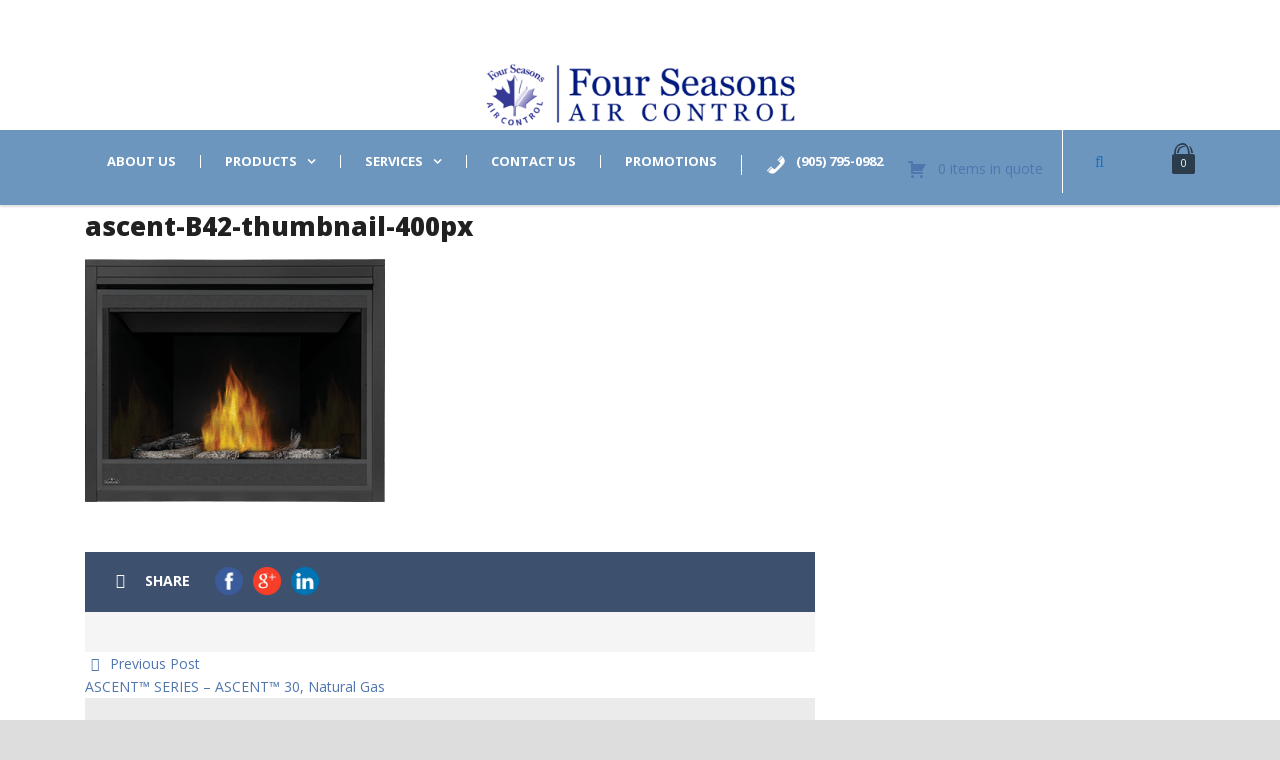

--- FILE ---
content_type: text/html; charset=UTF-8
request_url: https://fourseasonsac.ca/?attachment_id=5903
body_size: 24319
content:
<!DOCTYPE html>
<!--[if IE 7]><html class="ie ie7 ltie8 ltie9" lang="en-US"><![endif]-->
<!--[if IE 8]><html class="ie ie8 ltie9" lang="en-US"><![endif]-->
<!--[if !(IE 7) | !(IE 8)  ]><!-->
<html lang="en-US">
<!--<![endif]-->

<head>
	<meta charset="UTF-8" />
	<meta name="viewport" content="initial-scale=1.0" />	
		
	<link rel="pingback" href="https://fourseasonsac.ca/xmlrpc.php" />
	<script>!function(e,c){e[c]=e[c]+(e[c]&&" ")+"quform-js"}(document.documentElement,"className");</script><title>ascent-B42-thumbnail-400px &#8211; Four Seasons Air Control</title>
<meta name='robots' content='max-image-preview:large' />
<link rel='dns-prefetch' href='//cdn.jsdelivr.net' />
<link rel='dns-prefetch' href='//fonts.googleapis.com' />
<link rel='dns-prefetch' href='//www.googletagmanager.com' />
<link rel="alternate" type="application/rss+xml" title="Four Seasons Air Control &raquo; Feed" href="https://fourseasonsac.ca/feed/" />
<link rel="alternate" type="application/rss+xml" title="Four Seasons Air Control &raquo; Comments Feed" href="https://fourseasonsac.ca/comments/feed/" />
<link rel="alternate" type="application/rss+xml" title="Four Seasons Air Control &raquo; ascent-B42-thumbnail-400px Comments Feed" href="https://fourseasonsac.ca/?attachment_id=5903/feed/" />
<link rel="alternate" title="oEmbed (JSON)" type="application/json+oembed" href="https://fourseasonsac.ca/wp-json/oembed/1.0/embed?url=https%3A%2F%2Ffourseasonsac.ca%2F%3Fattachment_id%3D5903" />
<link rel="alternate" title="oEmbed (XML)" type="text/xml+oembed" href="https://fourseasonsac.ca/wp-json/oembed/1.0/embed?url=https%3A%2F%2Ffourseasonsac.ca%2F%3Fattachment_id%3D5903&#038;format=xml" />
<style id='wp-img-auto-sizes-contain-inline-css' type='text/css'>
img:is([sizes=auto i],[sizes^="auto," i]){contain-intrinsic-size:3000px 1500px}
/*# sourceURL=wp-img-auto-sizes-contain-inline-css */
</style>
<style id='wp-emoji-styles-inline-css' type='text/css'>

	img.wp-smiley, img.emoji {
		display: inline !important;
		border: none !important;
		box-shadow: none !important;
		height: 1em !important;
		width: 1em !important;
		margin: 0 0.07em !important;
		vertical-align: -0.1em !important;
		background: none !important;
		padding: 0 !important;
	}
/*# sourceURL=wp-emoji-styles-inline-css */
</style>
<style id='wp-block-library-inline-css' type='text/css'>
:root{--wp-block-synced-color:#7a00df;--wp-block-synced-color--rgb:122,0,223;--wp-bound-block-color:var(--wp-block-synced-color);--wp-editor-canvas-background:#ddd;--wp-admin-theme-color:#007cba;--wp-admin-theme-color--rgb:0,124,186;--wp-admin-theme-color-darker-10:#006ba1;--wp-admin-theme-color-darker-10--rgb:0,107,160.5;--wp-admin-theme-color-darker-20:#005a87;--wp-admin-theme-color-darker-20--rgb:0,90,135;--wp-admin-border-width-focus:2px}@media (min-resolution:192dpi){:root{--wp-admin-border-width-focus:1.5px}}.wp-element-button{cursor:pointer}:root .has-very-light-gray-background-color{background-color:#eee}:root .has-very-dark-gray-background-color{background-color:#313131}:root .has-very-light-gray-color{color:#eee}:root .has-very-dark-gray-color{color:#313131}:root .has-vivid-green-cyan-to-vivid-cyan-blue-gradient-background{background:linear-gradient(135deg,#00d084,#0693e3)}:root .has-purple-crush-gradient-background{background:linear-gradient(135deg,#34e2e4,#4721fb 50%,#ab1dfe)}:root .has-hazy-dawn-gradient-background{background:linear-gradient(135deg,#faaca8,#dad0ec)}:root .has-subdued-olive-gradient-background{background:linear-gradient(135deg,#fafae1,#67a671)}:root .has-atomic-cream-gradient-background{background:linear-gradient(135deg,#fdd79a,#004a59)}:root .has-nightshade-gradient-background{background:linear-gradient(135deg,#330968,#31cdcf)}:root .has-midnight-gradient-background{background:linear-gradient(135deg,#020381,#2874fc)}:root{--wp--preset--font-size--normal:16px;--wp--preset--font-size--huge:42px}.has-regular-font-size{font-size:1em}.has-larger-font-size{font-size:2.625em}.has-normal-font-size{font-size:var(--wp--preset--font-size--normal)}.has-huge-font-size{font-size:var(--wp--preset--font-size--huge)}.has-text-align-center{text-align:center}.has-text-align-left{text-align:left}.has-text-align-right{text-align:right}.has-fit-text{white-space:nowrap!important}#end-resizable-editor-section{display:none}.aligncenter{clear:both}.items-justified-left{justify-content:flex-start}.items-justified-center{justify-content:center}.items-justified-right{justify-content:flex-end}.items-justified-space-between{justify-content:space-between}.screen-reader-text{border:0;clip-path:inset(50%);height:1px;margin:-1px;overflow:hidden;padding:0;position:absolute;width:1px;word-wrap:normal!important}.screen-reader-text:focus{background-color:#ddd;clip-path:none;color:#444;display:block;font-size:1em;height:auto;left:5px;line-height:normal;padding:15px 23px 14px;text-decoration:none;top:5px;width:auto;z-index:100000}html :where(.has-border-color){border-style:solid}html :where([style*=border-top-color]){border-top-style:solid}html :where([style*=border-right-color]){border-right-style:solid}html :where([style*=border-bottom-color]){border-bottom-style:solid}html :where([style*=border-left-color]){border-left-style:solid}html :where([style*=border-width]){border-style:solid}html :where([style*=border-top-width]){border-top-style:solid}html :where([style*=border-right-width]){border-right-style:solid}html :where([style*=border-bottom-width]){border-bottom-style:solid}html :where([style*=border-left-width]){border-left-style:solid}html :where(img[class*=wp-image-]){height:auto;max-width:100%}:where(figure){margin:0 0 1em}html :where(.is-position-sticky){--wp-admin--admin-bar--position-offset:var(--wp-admin--admin-bar--height,0px)}@media screen and (max-width:600px){html :where(.is-position-sticky){--wp-admin--admin-bar--position-offset:0px}}

/*# sourceURL=wp-block-library-inline-css */
</style><style id='wp-block-heading-inline-css' type='text/css'>
h1:where(.wp-block-heading).has-background,h2:where(.wp-block-heading).has-background,h3:where(.wp-block-heading).has-background,h4:where(.wp-block-heading).has-background,h5:where(.wp-block-heading).has-background,h6:where(.wp-block-heading).has-background{padding:1.25em 2.375em}h1.has-text-align-left[style*=writing-mode]:where([style*=vertical-lr]),h1.has-text-align-right[style*=writing-mode]:where([style*=vertical-rl]),h2.has-text-align-left[style*=writing-mode]:where([style*=vertical-lr]),h2.has-text-align-right[style*=writing-mode]:where([style*=vertical-rl]),h3.has-text-align-left[style*=writing-mode]:where([style*=vertical-lr]),h3.has-text-align-right[style*=writing-mode]:where([style*=vertical-rl]),h4.has-text-align-left[style*=writing-mode]:where([style*=vertical-lr]),h4.has-text-align-right[style*=writing-mode]:where([style*=vertical-rl]),h5.has-text-align-left[style*=writing-mode]:where([style*=vertical-lr]),h5.has-text-align-right[style*=writing-mode]:where([style*=vertical-rl]),h6.has-text-align-left[style*=writing-mode]:where([style*=vertical-lr]),h6.has-text-align-right[style*=writing-mode]:where([style*=vertical-rl]){rotate:180deg}
/*# sourceURL=https://fourseasonsac.ca/wp-includes/blocks/heading/style.min.css */
</style>
<style id='wp-block-paragraph-inline-css' type='text/css'>
.is-small-text{font-size:.875em}.is-regular-text{font-size:1em}.is-large-text{font-size:2.25em}.is-larger-text{font-size:3em}.has-drop-cap:not(:focus):first-letter{float:left;font-size:8.4em;font-style:normal;font-weight:100;line-height:.68;margin:.05em .1em 0 0;text-transform:uppercase}body.rtl .has-drop-cap:not(:focus):first-letter{float:none;margin-left:.1em}p.has-drop-cap.has-background{overflow:hidden}:root :where(p.has-background){padding:1.25em 2.375em}:where(p.has-text-color:not(.has-link-color)) a{color:inherit}p.has-text-align-left[style*="writing-mode:vertical-lr"],p.has-text-align-right[style*="writing-mode:vertical-rl"]{rotate:180deg}
/*# sourceURL=https://fourseasonsac.ca/wp-includes/blocks/paragraph/style.min.css */
</style>
<style id='wp-block-social-links-inline-css' type='text/css'>
.wp-block-social-links{background:none;box-sizing:border-box;margin-left:0;padding-left:0;padding-right:0;text-indent:0}.wp-block-social-links .wp-social-link a,.wp-block-social-links .wp-social-link a:hover{border-bottom:0;box-shadow:none;text-decoration:none}.wp-block-social-links .wp-social-link svg{height:1em;width:1em}.wp-block-social-links .wp-social-link span:not(.screen-reader-text){font-size:.65em;margin-left:.5em;margin-right:.5em}.wp-block-social-links.has-small-icon-size{font-size:16px}.wp-block-social-links,.wp-block-social-links.has-normal-icon-size{font-size:24px}.wp-block-social-links.has-large-icon-size{font-size:36px}.wp-block-social-links.has-huge-icon-size{font-size:48px}.wp-block-social-links.aligncenter{display:flex;justify-content:center}.wp-block-social-links.alignright{justify-content:flex-end}.wp-block-social-link{border-radius:9999px;display:block}@media not (prefers-reduced-motion){.wp-block-social-link{transition:transform .1s ease}}.wp-block-social-link{height:auto}.wp-block-social-link a{align-items:center;display:flex;line-height:0}.wp-block-social-link:hover{transform:scale(1.1)}.wp-block-social-links .wp-block-social-link.wp-social-link{display:inline-block;margin:0;padding:0}.wp-block-social-links .wp-block-social-link.wp-social-link .wp-block-social-link-anchor,.wp-block-social-links .wp-block-social-link.wp-social-link .wp-block-social-link-anchor svg,.wp-block-social-links .wp-block-social-link.wp-social-link .wp-block-social-link-anchor:active,.wp-block-social-links .wp-block-social-link.wp-social-link .wp-block-social-link-anchor:hover,.wp-block-social-links .wp-block-social-link.wp-social-link .wp-block-social-link-anchor:visited{color:currentColor;fill:currentColor}:where(.wp-block-social-links:not(.is-style-logos-only)) .wp-social-link{background-color:#f0f0f0;color:#444}:where(.wp-block-social-links:not(.is-style-logos-only)) .wp-social-link-amazon{background-color:#f90;color:#fff}:where(.wp-block-social-links:not(.is-style-logos-only)) .wp-social-link-bandcamp{background-color:#1ea0c3;color:#fff}:where(.wp-block-social-links:not(.is-style-logos-only)) .wp-social-link-behance{background-color:#0757fe;color:#fff}:where(.wp-block-social-links:not(.is-style-logos-only)) .wp-social-link-bluesky{background-color:#0a7aff;color:#fff}:where(.wp-block-social-links:not(.is-style-logos-only)) .wp-social-link-codepen{background-color:#1e1f26;color:#fff}:where(.wp-block-social-links:not(.is-style-logos-only)) .wp-social-link-deviantart{background-color:#02e49b;color:#fff}:where(.wp-block-social-links:not(.is-style-logos-only)) .wp-social-link-discord{background-color:#5865f2;color:#fff}:where(.wp-block-social-links:not(.is-style-logos-only)) .wp-social-link-dribbble{background-color:#e94c89;color:#fff}:where(.wp-block-social-links:not(.is-style-logos-only)) .wp-social-link-dropbox{background-color:#4280ff;color:#fff}:where(.wp-block-social-links:not(.is-style-logos-only)) .wp-social-link-etsy{background-color:#f45800;color:#fff}:where(.wp-block-social-links:not(.is-style-logos-only)) .wp-social-link-facebook{background-color:#0866ff;color:#fff}:where(.wp-block-social-links:not(.is-style-logos-only)) .wp-social-link-fivehundredpx{background-color:#000;color:#fff}:where(.wp-block-social-links:not(.is-style-logos-only)) .wp-social-link-flickr{background-color:#0461dd;color:#fff}:where(.wp-block-social-links:not(.is-style-logos-only)) .wp-social-link-foursquare{background-color:#e65678;color:#fff}:where(.wp-block-social-links:not(.is-style-logos-only)) .wp-social-link-github{background-color:#24292d;color:#fff}:where(.wp-block-social-links:not(.is-style-logos-only)) .wp-social-link-goodreads{background-color:#eceadd;color:#382110}:where(.wp-block-social-links:not(.is-style-logos-only)) .wp-social-link-google{background-color:#ea4434;color:#fff}:where(.wp-block-social-links:not(.is-style-logos-only)) .wp-social-link-gravatar{background-color:#1d4fc4;color:#fff}:where(.wp-block-social-links:not(.is-style-logos-only)) .wp-social-link-instagram{background-color:#f00075;color:#fff}:where(.wp-block-social-links:not(.is-style-logos-only)) .wp-social-link-lastfm{background-color:#e21b24;color:#fff}:where(.wp-block-social-links:not(.is-style-logos-only)) .wp-social-link-linkedin{background-color:#0d66c2;color:#fff}:where(.wp-block-social-links:not(.is-style-logos-only)) .wp-social-link-mastodon{background-color:#3288d4;color:#fff}:where(.wp-block-social-links:not(.is-style-logos-only)) .wp-social-link-medium{background-color:#000;color:#fff}:where(.wp-block-social-links:not(.is-style-logos-only)) .wp-social-link-meetup{background-color:#f6405f;color:#fff}:where(.wp-block-social-links:not(.is-style-logos-only)) .wp-social-link-patreon{background-color:#000;color:#fff}:where(.wp-block-social-links:not(.is-style-logos-only)) .wp-social-link-pinterest{background-color:#e60122;color:#fff}:where(.wp-block-social-links:not(.is-style-logos-only)) .wp-social-link-pocket{background-color:#ef4155;color:#fff}:where(.wp-block-social-links:not(.is-style-logos-only)) .wp-social-link-reddit{background-color:#ff4500;color:#fff}:where(.wp-block-social-links:not(.is-style-logos-only)) .wp-social-link-skype{background-color:#0478d7;color:#fff}:where(.wp-block-social-links:not(.is-style-logos-only)) .wp-social-link-snapchat{background-color:#fefc00;color:#fff;stroke:#000}:where(.wp-block-social-links:not(.is-style-logos-only)) .wp-social-link-soundcloud{background-color:#ff5600;color:#fff}:where(.wp-block-social-links:not(.is-style-logos-only)) .wp-social-link-spotify{background-color:#1bd760;color:#fff}:where(.wp-block-social-links:not(.is-style-logos-only)) .wp-social-link-telegram{background-color:#2aabee;color:#fff}:where(.wp-block-social-links:not(.is-style-logos-only)) .wp-social-link-threads{background-color:#000;color:#fff}:where(.wp-block-social-links:not(.is-style-logos-only)) .wp-social-link-tiktok{background-color:#000;color:#fff}:where(.wp-block-social-links:not(.is-style-logos-only)) .wp-social-link-tumblr{background-color:#011835;color:#fff}:where(.wp-block-social-links:not(.is-style-logos-only)) .wp-social-link-twitch{background-color:#6440a4;color:#fff}:where(.wp-block-social-links:not(.is-style-logos-only)) .wp-social-link-twitter{background-color:#1da1f2;color:#fff}:where(.wp-block-social-links:not(.is-style-logos-only)) .wp-social-link-vimeo{background-color:#1eb7ea;color:#fff}:where(.wp-block-social-links:not(.is-style-logos-only)) .wp-social-link-vk{background-color:#4680c2;color:#fff}:where(.wp-block-social-links:not(.is-style-logos-only)) .wp-social-link-wordpress{background-color:#3499cd;color:#fff}:where(.wp-block-social-links:not(.is-style-logos-only)) .wp-social-link-whatsapp{background-color:#25d366;color:#fff}:where(.wp-block-social-links:not(.is-style-logos-only)) .wp-social-link-x{background-color:#000;color:#fff}:where(.wp-block-social-links:not(.is-style-logos-only)) .wp-social-link-yelp{background-color:#d32422;color:#fff}:where(.wp-block-social-links:not(.is-style-logos-only)) .wp-social-link-youtube{background-color:red;color:#fff}:where(.wp-block-social-links.is-style-logos-only) .wp-social-link{background:none}:where(.wp-block-social-links.is-style-logos-only) .wp-social-link svg{height:1.25em;width:1.25em}:where(.wp-block-social-links.is-style-logos-only) .wp-social-link-amazon{color:#f90}:where(.wp-block-social-links.is-style-logos-only) .wp-social-link-bandcamp{color:#1ea0c3}:where(.wp-block-social-links.is-style-logos-only) .wp-social-link-behance{color:#0757fe}:where(.wp-block-social-links.is-style-logos-only) .wp-social-link-bluesky{color:#0a7aff}:where(.wp-block-social-links.is-style-logos-only) .wp-social-link-codepen{color:#1e1f26}:where(.wp-block-social-links.is-style-logos-only) .wp-social-link-deviantart{color:#02e49b}:where(.wp-block-social-links.is-style-logos-only) .wp-social-link-discord{color:#5865f2}:where(.wp-block-social-links.is-style-logos-only) .wp-social-link-dribbble{color:#e94c89}:where(.wp-block-social-links.is-style-logos-only) .wp-social-link-dropbox{color:#4280ff}:where(.wp-block-social-links.is-style-logos-only) .wp-social-link-etsy{color:#f45800}:where(.wp-block-social-links.is-style-logos-only) .wp-social-link-facebook{color:#0866ff}:where(.wp-block-social-links.is-style-logos-only) .wp-social-link-fivehundredpx{color:#000}:where(.wp-block-social-links.is-style-logos-only) .wp-social-link-flickr{color:#0461dd}:where(.wp-block-social-links.is-style-logos-only) .wp-social-link-foursquare{color:#e65678}:where(.wp-block-social-links.is-style-logos-only) .wp-social-link-github{color:#24292d}:where(.wp-block-social-links.is-style-logos-only) .wp-social-link-goodreads{color:#382110}:where(.wp-block-social-links.is-style-logos-only) .wp-social-link-google{color:#ea4434}:where(.wp-block-social-links.is-style-logos-only) .wp-social-link-gravatar{color:#1d4fc4}:where(.wp-block-social-links.is-style-logos-only) .wp-social-link-instagram{color:#f00075}:where(.wp-block-social-links.is-style-logos-only) .wp-social-link-lastfm{color:#e21b24}:where(.wp-block-social-links.is-style-logos-only) .wp-social-link-linkedin{color:#0d66c2}:where(.wp-block-social-links.is-style-logos-only) .wp-social-link-mastodon{color:#3288d4}:where(.wp-block-social-links.is-style-logos-only) .wp-social-link-medium{color:#000}:where(.wp-block-social-links.is-style-logos-only) .wp-social-link-meetup{color:#f6405f}:where(.wp-block-social-links.is-style-logos-only) .wp-social-link-patreon{color:#000}:where(.wp-block-social-links.is-style-logos-only) .wp-social-link-pinterest{color:#e60122}:where(.wp-block-social-links.is-style-logos-only) .wp-social-link-pocket{color:#ef4155}:where(.wp-block-social-links.is-style-logos-only) .wp-social-link-reddit{color:#ff4500}:where(.wp-block-social-links.is-style-logos-only) .wp-social-link-skype{color:#0478d7}:where(.wp-block-social-links.is-style-logos-only) .wp-social-link-snapchat{color:#fff;stroke:#000}:where(.wp-block-social-links.is-style-logos-only) .wp-social-link-soundcloud{color:#ff5600}:where(.wp-block-social-links.is-style-logos-only) .wp-social-link-spotify{color:#1bd760}:where(.wp-block-social-links.is-style-logos-only) .wp-social-link-telegram{color:#2aabee}:where(.wp-block-social-links.is-style-logos-only) .wp-social-link-threads{color:#000}:where(.wp-block-social-links.is-style-logos-only) .wp-social-link-tiktok{color:#000}:where(.wp-block-social-links.is-style-logos-only) .wp-social-link-tumblr{color:#011835}:where(.wp-block-social-links.is-style-logos-only) .wp-social-link-twitch{color:#6440a4}:where(.wp-block-social-links.is-style-logos-only) .wp-social-link-twitter{color:#1da1f2}:where(.wp-block-social-links.is-style-logos-only) .wp-social-link-vimeo{color:#1eb7ea}:where(.wp-block-social-links.is-style-logos-only) .wp-social-link-vk{color:#4680c2}:where(.wp-block-social-links.is-style-logos-only) .wp-social-link-whatsapp{color:#25d366}:where(.wp-block-social-links.is-style-logos-only) .wp-social-link-wordpress{color:#3499cd}:where(.wp-block-social-links.is-style-logos-only) .wp-social-link-x{color:#000}:where(.wp-block-social-links.is-style-logos-only) .wp-social-link-yelp{color:#d32422}:where(.wp-block-social-links.is-style-logos-only) .wp-social-link-youtube{color:red}.wp-block-social-links.is-style-pill-shape .wp-social-link{width:auto}:root :where(.wp-block-social-links .wp-social-link a){padding:.25em}:root :where(.wp-block-social-links.is-style-logos-only .wp-social-link a){padding:0}:root :where(.wp-block-social-links.is-style-pill-shape .wp-social-link a){padding-left:.6666666667em;padding-right:.6666666667em}.wp-block-social-links:not(.has-icon-color):not(.has-icon-background-color) .wp-social-link-snapchat .wp-block-social-link-label{color:#000}
/*# sourceURL=https://fourseasonsac.ca/wp-includes/blocks/social-links/style.min.css */
</style>
<link rel='stylesheet' id='wc-blocks-style-css' href='https://fourseasonsac.ca/wp-content/plugins/woocommerce/assets/client/blocks/wc-blocks.css?ver=wc-10.4.3' type='text/css' media='all' />
<style id='global-styles-inline-css' type='text/css'>
:root{--wp--preset--aspect-ratio--square: 1;--wp--preset--aspect-ratio--4-3: 4/3;--wp--preset--aspect-ratio--3-4: 3/4;--wp--preset--aspect-ratio--3-2: 3/2;--wp--preset--aspect-ratio--2-3: 2/3;--wp--preset--aspect-ratio--16-9: 16/9;--wp--preset--aspect-ratio--9-16: 9/16;--wp--preset--color--black: #000000;--wp--preset--color--cyan-bluish-gray: #abb8c3;--wp--preset--color--white: #ffffff;--wp--preset--color--pale-pink: #f78da7;--wp--preset--color--vivid-red: #cf2e2e;--wp--preset--color--luminous-vivid-orange: #ff6900;--wp--preset--color--luminous-vivid-amber: #fcb900;--wp--preset--color--light-green-cyan: #7bdcb5;--wp--preset--color--vivid-green-cyan: #00d084;--wp--preset--color--pale-cyan-blue: #8ed1fc;--wp--preset--color--vivid-cyan-blue: #0693e3;--wp--preset--color--vivid-purple: #9b51e0;--wp--preset--gradient--vivid-cyan-blue-to-vivid-purple: linear-gradient(135deg,rgb(6,147,227) 0%,rgb(155,81,224) 100%);--wp--preset--gradient--light-green-cyan-to-vivid-green-cyan: linear-gradient(135deg,rgb(122,220,180) 0%,rgb(0,208,130) 100%);--wp--preset--gradient--luminous-vivid-amber-to-luminous-vivid-orange: linear-gradient(135deg,rgb(252,185,0) 0%,rgb(255,105,0) 100%);--wp--preset--gradient--luminous-vivid-orange-to-vivid-red: linear-gradient(135deg,rgb(255,105,0) 0%,rgb(207,46,46) 100%);--wp--preset--gradient--very-light-gray-to-cyan-bluish-gray: linear-gradient(135deg,rgb(238,238,238) 0%,rgb(169,184,195) 100%);--wp--preset--gradient--cool-to-warm-spectrum: linear-gradient(135deg,rgb(74,234,220) 0%,rgb(151,120,209) 20%,rgb(207,42,186) 40%,rgb(238,44,130) 60%,rgb(251,105,98) 80%,rgb(254,248,76) 100%);--wp--preset--gradient--blush-light-purple: linear-gradient(135deg,rgb(255,206,236) 0%,rgb(152,150,240) 100%);--wp--preset--gradient--blush-bordeaux: linear-gradient(135deg,rgb(254,205,165) 0%,rgb(254,45,45) 50%,rgb(107,0,62) 100%);--wp--preset--gradient--luminous-dusk: linear-gradient(135deg,rgb(255,203,112) 0%,rgb(199,81,192) 50%,rgb(65,88,208) 100%);--wp--preset--gradient--pale-ocean: linear-gradient(135deg,rgb(255,245,203) 0%,rgb(182,227,212) 50%,rgb(51,167,181) 100%);--wp--preset--gradient--electric-grass: linear-gradient(135deg,rgb(202,248,128) 0%,rgb(113,206,126) 100%);--wp--preset--gradient--midnight: linear-gradient(135deg,rgb(2,3,129) 0%,rgb(40,116,252) 100%);--wp--preset--font-size--small: 13px;--wp--preset--font-size--medium: 20px;--wp--preset--font-size--large: 36px;--wp--preset--font-size--x-large: 42px;--wp--preset--spacing--20: 0.44rem;--wp--preset--spacing--30: 0.67rem;--wp--preset--spacing--40: 1rem;--wp--preset--spacing--50: 1.5rem;--wp--preset--spacing--60: 2.25rem;--wp--preset--spacing--70: 3.38rem;--wp--preset--spacing--80: 5.06rem;--wp--preset--shadow--natural: 6px 6px 9px rgba(0, 0, 0, 0.2);--wp--preset--shadow--deep: 12px 12px 50px rgba(0, 0, 0, 0.4);--wp--preset--shadow--sharp: 6px 6px 0px rgba(0, 0, 0, 0.2);--wp--preset--shadow--outlined: 6px 6px 0px -3px rgb(255, 255, 255), 6px 6px rgb(0, 0, 0);--wp--preset--shadow--crisp: 6px 6px 0px rgb(0, 0, 0);}:where(.is-layout-flex){gap: 0.5em;}:where(.is-layout-grid){gap: 0.5em;}body .is-layout-flex{display: flex;}.is-layout-flex{flex-wrap: wrap;align-items: center;}.is-layout-flex > :is(*, div){margin: 0;}body .is-layout-grid{display: grid;}.is-layout-grid > :is(*, div){margin: 0;}:where(.wp-block-columns.is-layout-flex){gap: 2em;}:where(.wp-block-columns.is-layout-grid){gap: 2em;}:where(.wp-block-post-template.is-layout-flex){gap: 1.25em;}:where(.wp-block-post-template.is-layout-grid){gap: 1.25em;}.has-black-color{color: var(--wp--preset--color--black) !important;}.has-cyan-bluish-gray-color{color: var(--wp--preset--color--cyan-bluish-gray) !important;}.has-white-color{color: var(--wp--preset--color--white) !important;}.has-pale-pink-color{color: var(--wp--preset--color--pale-pink) !important;}.has-vivid-red-color{color: var(--wp--preset--color--vivid-red) !important;}.has-luminous-vivid-orange-color{color: var(--wp--preset--color--luminous-vivid-orange) !important;}.has-luminous-vivid-amber-color{color: var(--wp--preset--color--luminous-vivid-amber) !important;}.has-light-green-cyan-color{color: var(--wp--preset--color--light-green-cyan) !important;}.has-vivid-green-cyan-color{color: var(--wp--preset--color--vivid-green-cyan) !important;}.has-pale-cyan-blue-color{color: var(--wp--preset--color--pale-cyan-blue) !important;}.has-vivid-cyan-blue-color{color: var(--wp--preset--color--vivid-cyan-blue) !important;}.has-vivid-purple-color{color: var(--wp--preset--color--vivid-purple) !important;}.has-black-background-color{background-color: var(--wp--preset--color--black) !important;}.has-cyan-bluish-gray-background-color{background-color: var(--wp--preset--color--cyan-bluish-gray) !important;}.has-white-background-color{background-color: var(--wp--preset--color--white) !important;}.has-pale-pink-background-color{background-color: var(--wp--preset--color--pale-pink) !important;}.has-vivid-red-background-color{background-color: var(--wp--preset--color--vivid-red) !important;}.has-luminous-vivid-orange-background-color{background-color: var(--wp--preset--color--luminous-vivid-orange) !important;}.has-luminous-vivid-amber-background-color{background-color: var(--wp--preset--color--luminous-vivid-amber) !important;}.has-light-green-cyan-background-color{background-color: var(--wp--preset--color--light-green-cyan) !important;}.has-vivid-green-cyan-background-color{background-color: var(--wp--preset--color--vivid-green-cyan) !important;}.has-pale-cyan-blue-background-color{background-color: var(--wp--preset--color--pale-cyan-blue) !important;}.has-vivid-cyan-blue-background-color{background-color: var(--wp--preset--color--vivid-cyan-blue) !important;}.has-vivid-purple-background-color{background-color: var(--wp--preset--color--vivid-purple) !important;}.has-black-border-color{border-color: var(--wp--preset--color--black) !important;}.has-cyan-bluish-gray-border-color{border-color: var(--wp--preset--color--cyan-bluish-gray) !important;}.has-white-border-color{border-color: var(--wp--preset--color--white) !important;}.has-pale-pink-border-color{border-color: var(--wp--preset--color--pale-pink) !important;}.has-vivid-red-border-color{border-color: var(--wp--preset--color--vivid-red) !important;}.has-luminous-vivid-orange-border-color{border-color: var(--wp--preset--color--luminous-vivid-orange) !important;}.has-luminous-vivid-amber-border-color{border-color: var(--wp--preset--color--luminous-vivid-amber) !important;}.has-light-green-cyan-border-color{border-color: var(--wp--preset--color--light-green-cyan) !important;}.has-vivid-green-cyan-border-color{border-color: var(--wp--preset--color--vivid-green-cyan) !important;}.has-pale-cyan-blue-border-color{border-color: var(--wp--preset--color--pale-cyan-blue) !important;}.has-vivid-cyan-blue-border-color{border-color: var(--wp--preset--color--vivid-cyan-blue) !important;}.has-vivid-purple-border-color{border-color: var(--wp--preset--color--vivid-purple) !important;}.has-vivid-cyan-blue-to-vivid-purple-gradient-background{background: var(--wp--preset--gradient--vivid-cyan-blue-to-vivid-purple) !important;}.has-light-green-cyan-to-vivid-green-cyan-gradient-background{background: var(--wp--preset--gradient--light-green-cyan-to-vivid-green-cyan) !important;}.has-luminous-vivid-amber-to-luminous-vivid-orange-gradient-background{background: var(--wp--preset--gradient--luminous-vivid-amber-to-luminous-vivid-orange) !important;}.has-luminous-vivid-orange-to-vivid-red-gradient-background{background: var(--wp--preset--gradient--luminous-vivid-orange-to-vivid-red) !important;}.has-very-light-gray-to-cyan-bluish-gray-gradient-background{background: var(--wp--preset--gradient--very-light-gray-to-cyan-bluish-gray) !important;}.has-cool-to-warm-spectrum-gradient-background{background: var(--wp--preset--gradient--cool-to-warm-spectrum) !important;}.has-blush-light-purple-gradient-background{background: var(--wp--preset--gradient--blush-light-purple) !important;}.has-blush-bordeaux-gradient-background{background: var(--wp--preset--gradient--blush-bordeaux) !important;}.has-luminous-dusk-gradient-background{background: var(--wp--preset--gradient--luminous-dusk) !important;}.has-pale-ocean-gradient-background{background: var(--wp--preset--gradient--pale-ocean) !important;}.has-electric-grass-gradient-background{background: var(--wp--preset--gradient--electric-grass) !important;}.has-midnight-gradient-background{background: var(--wp--preset--gradient--midnight) !important;}.has-small-font-size{font-size: var(--wp--preset--font-size--small) !important;}.has-medium-font-size{font-size: var(--wp--preset--font-size--medium) !important;}.has-large-font-size{font-size: var(--wp--preset--font-size--large) !important;}.has-x-large-font-size{font-size: var(--wp--preset--font-size--x-large) !important;}
/*# sourceURL=global-styles-inline-css */
</style>

<style id='classic-theme-styles-inline-css' type='text/css'>
/*! This file is auto-generated */
.wp-block-button__link{color:#fff;background-color:#32373c;border-radius:9999px;box-shadow:none;text-decoration:none;padding:calc(.667em + 2px) calc(1.333em + 2px);font-size:1.125em}.wp-block-file__button{background:#32373c;color:#fff;text-decoration:none}
/*# sourceURL=/wp-includes/css/classic-themes.min.css */
</style>
<link rel='stylesheet' id='menu-image-css' href='https://fourseasonsac.ca/wp-content/plugins/menu-image/includes/css/menu-image.css?ver=3.13' type='text/css' media='all' />
<link rel='stylesheet' id='dashicons-css' href='https://fourseasonsac.ca/wp-includes/css/dashicons.min.css?ver=6.9' type='text/css' media='all' />
<link rel='stylesheet' id='related_products_style-css' href='https://fourseasonsac.ca/wp-content/plugins/related-products-manager-woocommerce/includes/css/related-products.css?ver=1.0' type='text/css' media='all' />
<link rel='stylesheet' id='dsrqw-request-quote-for-woocommerce-css' href='https://fourseasonsac.ca/wp-content/plugins/request-quote-for-woocommerce-premium/public/css/request-quote-for-woocommerce-public.css?ver=1.1.0' type='text/css' media='all' />
<style id='dsrqw-request-quote-for-woocommerce-inline-css' type='text/css'>
.dsrqw-add-to-quote-wrap .dsrqw-button, #dsrqw_ask_quote.dsrqw-button{color:#fff!important;background-color:#000000!important;}.dsrqw-add-to-quote-wrap .dsrqw-button:hover, #dsrqw_ask_quote.dsrqw-button:hover{color:#fff!important;background-color:#000!important;}
/*# sourceURL=dsrqw-request-quote-for-woocommerce-inline-css */
</style>
<link rel='stylesheet' id='smart_brand_style-css' href='https://fourseasonsac.ca/wp-content/plugins/smart-brands-for-woocommerce/core/Frontend/assets/css/style.min.css?ver=2.0.2' type='text/css' media='all' />
<link rel='stylesheet' id='font-star-fonts-css' href='https://fourseasonsac.ca/wp-content/plugins/stars-testimonials-with-slider-and-masonry-grid/css/star-fonts.css?ver=6.9' type='text/css' media='all' />
<link rel='stylesheet' id='stars-testimonials-styles-css' href='https://fourseasonsac.ca/wp-content/plugins/stars-testimonials-with-slider-and-masonry-grid/css/styles.css?ver=6.9' type='text/css' media='all' />
<link rel='stylesheet' id='simple-grid-css' href='https://fourseasonsac.ca/wp-content/plugins/stars-testimonials-with-slider-and-masonry-grid/css/simplegrid.css?ver=6.9' type='text/css' media='all' />
<link rel='stylesheet' id='sp_wqv-button-icons-css' href='https://fourseasonsac.ca/wp-content/plugins/woo-quickview/admin/views/sp-framework/assets/css/icons.min.css?ver=2.2.17' type='text/css' media='all' />
<link rel='stylesheet' id='wqv-magnific-popup-css' href='https://fourseasonsac.ca/wp-content/plugins/woo-quickview/public/assets/css/magnific-popup.css?ver=2.2.17' type='text/css' media='all' />
<link rel='stylesheet' id='wqv-perfect-scrollbar-css' href='https://fourseasonsac.ca/wp-content/plugins/woo-quickview/public/assets/css/perfect-scrollbar.css?ver=2.2.17' type='text/css' media='all' />
<link rel='stylesheet' id='wqv-fontello-css' href='https://fourseasonsac.ca/wp-content/plugins/woo-quickview/public/assets/css/fontello.min.css?ver=2.2.17' type='text/css' media='all' />
<link rel='stylesheet' id='wqv-fancy-box-css' href='https://fourseasonsac.ca/wp-content/plugins/woo-quickview/public/assets/css/jquery.fancybox.min.css?ver=2.2.17' type='text/css' media='all' />
<link rel='stylesheet' id='wqv-style-css' href='https://fourseasonsac.ca/wp-content/plugins/woo-quickview/public/assets/css/style.css?ver=2.2.17' type='text/css' media='all' />
<link rel='stylesheet' id='wqv-custom-css' href='https://fourseasonsac.ca/wp-content/plugins/woo-quickview/public/assets/css/custom.css?ver=2.2.17' type='text/css' media='all' />
<style id='wqv-custom-inline-css' type='text/css'>

.mfp-bg.mfp-wqv,
.mfp-wrap.mfp-wqv {
	z-index: 999999;
}

.wqvp-fancybox-wrapper, .mfp-wqv~.fancybox-container {
	z-index: 9999999;
}
#wqv-quick-view-content .wqv-product-info .woocommerce-product-rating .star-rating::before{
	color: #dadada;
	opacity: 1;
}
#wqv-quick-view-content .wqv-product-info .woocommerce-product-rating .star-rating span:before{
	color: #ff9800;
}
#wqv-quick-view-content .wqv-product-info a.added_to_cart,
#wqv-quick-view-content .wqv-product-info .single_add_to_cart_button.button:not(.components-button):not(.customize-partial-edit-shortcut-button){
	color: #ffffff;
	background: #333333;
	padding: 0px 16px;
	line-height: 35px;
}
#wqv-quick-view-content .wqv-product-info a.added_to_cart:hover,
#wqv-quick-view-content .wqv-product-info .single_add_to_cart_button.button:not(.components-button):not(.customize-partial-edit-shortcut-button):hover {
	color: #ffffff;
	background: #1a1a1a;
}
#wqv-quick-view-content .wqv-product-info .single_add_to_cart_button.button:not(.components-button):not(.customize-partial-edit-shortcut-button){
	margin-right: 5px;
}
a#sp-wqv-view-button.button.sp-wqv-view-button,
#wps-slider-section .button.sp-wqv-view-button,
#wpsp-slider-section .button.sp-wqv-view-button {
	background: #ffffff;
	color: #000000;
}
a#sp-wqv-view-button.button.sp-wqv-view-button:hover,
#wps-slider-section .button.sp-wqv-view-button:hover,
#wpsp-slider-section .button.sp-wqv-view-button:hover {
	background: #ffffff;
	color: #1e73be;
}
#wqv-quick-view-content.sp-wqv-content {
	background: #ffffff;
}

@media (min-width: 1023px) {
	#wqv-quick-view-content.sp-wqv-content {
		max-width: 876px;
		max-height: 438px;
	}
	#wqv-quick-view-content .wqv-product-images img,
	#wqv-quick-view-content .wqv-product-images img{
		max-height: 438px;
	}
	.wqv-product-info .wqv-product-content{
		height:100%;
		padding: 20px;
		overflow: auto;
		max-height: 438px;
		max-width: 876px;
		position: relative;
	}
}
.mfp-bg.mfp-wqv{
	background: rgba( 0, 0, 0, 0.8);
	opacity: 1;
}
.mfp-wqv #wqv-quick-view-content .mfp-close{
	width: 35px;
    height: 35px;
    opacity: 1;
    cursor: pointer;
    top: 0px;
    right: 0;
    position: absolute;
    background: transparent;
    font-size: 0;
}

.mfp-wqv #wqv-quick-view-content .mfp-close:before{
	color: #9a9a9a;
	font-size: 18px;
    transition: .2s;
    margin-top: 8px;
}
.wqv-product-info{
	padding: 20px;

}
.mfp-preloader{
	color: #ffffff;
}
.mfp-wqv #wqv-quick-view-content .mfp-close:hover {
    background: #F95600;
    font-size: 0;
    border-radius: 0px;
}
.mfp-wqv #wqv-quick-view-content .mfp-close:hover:before{
	color: #ffffff;
}
#sp-wqv-view-button.sp-wqv-view-button.button i:before{
	font-size: 14px;
}
a#sp-wqv-view-button.button.sp-wqv-view-button,
	#wps-slider-section .button.sp-wqv-view-button,
	#wpsp-slider-section .button.sp-wqv-view-button {
		padding: 9px 16px;
	}@media all and (max-width: 480px){
		#sp-wqv-view-button.sp-wqv-view-button.button{
		 display: none !important;
	   }
	  }@media all and (min-width: 481px) and (max-width: 768px) {
		#sp-wqv-view-button.sp-wqv-view-button.button{
		  display: none !important;
		}
	  }
/*# sourceURL=wqv-custom-inline-css */
</style>
<link rel='stylesheet' id='woocommerce-layout-css' href='https://fourseasonsac.ca/wp-content/plugins/woocommerce/assets/css/woocommerce-layout.css?ver=10.4.3' type='text/css' media='all' />
<link rel='stylesheet' id='woocommerce-smallscreen-css' href='https://fourseasonsac.ca/wp-content/plugins/woocommerce/assets/css/woocommerce-smallscreen.css?ver=10.4.3' type='text/css' media='only screen and (max-width: 768px)' />
<link rel='stylesheet' id='woocommerce-general-css' href='https://fourseasonsac.ca/wp-content/plugins/woocommerce/assets/css/woocommerce.css?ver=10.4.3' type='text/css' media='all' />
<style id='woocommerce-inline-inline-css' type='text/css'>
.woocommerce form .form-row .required { visibility: visible; }
/*# sourceURL=woocommerce-inline-inline-css */
</style>
<link rel='stylesheet' id='fancybox-css' href='https://fourseasonsac.ca/wp-content/plugins/wp-fancybox/dist/fancybox/fancybox.css?ver=6.9' type='text/css' media='all' />
<link rel='stylesheet' id='quform-css' href='https://fourseasonsac.ca/wp-content/plugins/quform/cache/quform.css?ver=1754755104' type='text/css' media='all' />
<link rel='stylesheet' id='style-css' href='https://fourseasonsac.ca/wp-content/themes/megaproject/style.css?ver=6.9' type='text/css' media='all' />
<link rel='stylesheet' id='Open-Sans-google-font-css' href='https://fonts.googleapis.com/css?family=Open+Sans%3A300%2C300italic%2Cregular%2Citalic%2C600%2C600italic%2C700%2C700italic%2C800%2C800italic&#038;subset=greek%2Ccyrillic-ext%2Ccyrillic%2Clatin%2Clatin-ext%2Cvietnamese%2Cgreek-ext&#038;ver=6.9' type='text/css' media='all' />
<link rel='stylesheet' id='superfish-css' href='https://fourseasonsac.ca/wp-content/themes/megaproject/plugins/superfish/css/superfish.css?ver=6.9' type='text/css' media='all' />
<link rel='stylesheet' id='dlmenu-css' href='https://fourseasonsac.ca/wp-content/themes/megaproject/plugins/dl-menu/component.css?ver=6.9' type='text/css' media='all' />
<link rel='stylesheet' id='font-awesome-css' href='https://fourseasonsac.ca/wp-content/themes/megaproject/plugins/font-awesome-new/css/font-awesome.min.css?ver=6.9' type='text/css' media='all' />
<link rel='stylesheet' id='megaproject-flexslider-css' href='https://fourseasonsac.ca/wp-content/themes/megaproject/plugins/flexslider/flexslider.css?ver=6.9' type='text/css' media='all' />
<link rel='stylesheet' id='style-responsive-css' href='https://fourseasonsac.ca/wp-content/themes/megaproject/stylesheet/style-responsive.css?ver=6.9' type='text/css' media='all' />
<link rel='stylesheet' id='style-custom-css' href='https://fourseasonsac.ca/wp-content/themes/megaproject/stylesheet/style-custom.css?ver=6.9' type='text/css' media='all' />
<link rel='stylesheet' id='gdlr-woo-style-css' href='https://fourseasonsac.ca/wp-content/themes/megaproject/stylesheet/gdlr-woocommerce.css?ver=6.9' type='text/css' media='all' />
<link rel='stylesheet' id='wcpa-frontend-css' href='https://fourseasonsac.ca/wp-content/plugins/woo-custom-product-addons/assets/css/style_1.css?ver=3.0.17' type='text/css' media='all' />
<script type="text/template" id="tmpl-variation-template">
	<div class="woocommerce-variation-description">{{{ data.variation.variation_description }}}</div>
	<div class="woocommerce-variation-price">{{{ data.variation.price_html }}}</div>
	<div class="woocommerce-variation-availability">{{{ data.variation.availability_html }}}</div>
</script>
<script type="text/template" id="tmpl-unavailable-variation-template">
	<p role="alert">Sorry, this product is unavailable. Please choose a different combination.</p>
</script>
<script type="text/javascript" src="https://fourseasonsac.ca/wp-includes/js/jquery/jquery.min.js?ver=3.7.1" id="jquery-core-js"></script>
<script type="text/javascript" src="https://fourseasonsac.ca/wp-includes/js/jquery/jquery-migrate.min.js?ver=3.4.1" id="jquery-migrate-js"></script>
<script type="text/javascript" id="moo_public_js-js-extra">
/* <![CDATA[ */
var moo_params = {"ajaxurl":"https://fourseasonsac.ca/wp-admin/admin-ajax.php","plugin_img":"https://fourseasonsac.ca/wp-content/plugins/clover-online-orders/public/img","custom_sa_title":"","custom_sa_content":"","custom_sa_onCheckoutPage":"off","cartPage":"https://fourseasonsac.ca/cart-2/","checkoutPage":"https://fourseasonsac.ca/checkout-2/","storePage":"https://fourseasonsac.ca/store/","moo_RestUrl":"https://fourseasonsac.ca/wp-json/"};
var mooObjectL10n = {"loading":"Loading, please wait ...","loadingOptions":"Loading Options","loadingCart":"Loading Your cart","chooseACategory":"Choose a Category","addToCart":"Add to cart","chooseOptionsAndQty":"Choose Options & Qty","chooseOptions":"Choose Options","outOfStock":"Out Of Stock","notAvailableYet":"Not Available Yet","viewCart":"View Cart","cartEmpty":"Your cart is empty","close":"Close","ok":"Ok","checkout":"Checkout","item":"Item","qty":"Qty","subtotal":"Sub-Total","tax":"Tax","total":"Total","edit":"Edit","addedToCart":"Added to cart","notAddedToCart":"Item not added, try again","cancel":"Cancel","quantityCanBeUpdated":"Quantity can be updated during checkout","addingTheItems":"Adding the items to your cart","showMore":"Show More","items":"Items","noCategory":"There is no category available right now please try again later","noItemsInCategory":"There is no items available right now in this category please try again later","customQuantity":"Custom Quantity","selectTheQuantity":"Select the quantity","enterTheQuantity":"Enter the quantity","writeNumber":"You need to write a number","checkInternetConnection":"Check your internet connection or contact us","cannotLoadItemOptions":"We cannot Load the options for this item, please refresh the page or contact us","cannotLoadCart":"Error in loading your cart, please refresh the page","confirmItemDeletion":"Are you sure you want to delete this item","yesDelete":"Yes, delete it!","noThanks":"No Thanks","noCancel":"No Cancel","deleted":"Deleted!","canceled":"Canceled!","cannotDeleteItem":"Item not deleted, try again","tryAgain":"Try again","add":"Add","added":"Added","notAdded":"Not Added","update":"Update","updated":"Updated","notUpdated":"Not Updated","addSpecialInstructions":"Add Special Instructions","updateSpecialInstructions":"Update Your Special Instructions","specialInstructionsNotAdded":"Special instructions not submitted try again","textTooLongMax250":"Text too long, You cannot add more than 250 chars","enterYourName":"Please enter your name","enterYourPassword":"Please enter your password","enterYourEmail":"Please enter a valid email","enterYourEmailReason":"We need a valid email to contact you and send you the receipt","enterYourPhone":"Please enter your phone","enterYourPhoneReason":"We need your phone to contact you if we have any questions about your order","chooseOrderingMethod":"Please choose the ordering method","chooseOrderingMethodReason":"How you want your order to be served ?","YouDidNotMeetMinimum":"You did not meet the minimum purchase requirement","orderingMethodSubtotalGreaterThan":"this ordering method requires a subtotal greater than $","orderingMethodSubtotalLessThan":"this ordering method requires a subtotal less than $","continueShopping":"Continue shopping","continueToCheckout":"Continue to Checkout","updateCart":"Update Cart","reachedMaximumPurchaseAmount":"You reached the maximum purchase amount","verifyYourAddress":"Please verify your address","addressNotFound":"We can't found this address on the map, please choose an other address","addDeliveryAddress":"Please add the delivery address","addDeliveryAddressReason":"You have chosen a delivery method, we need your address","chooseTime":"Please choose a time","choosePaymentMethod":"Please choose your payment method","verifyYourPhone":"Please verify your phone","verifyYourPhoneReason":"When you choose the cash payment you must verify your phone","verifyYourCreditCard":"Please verify your card information","SpecialInstructionsRequired":"Special instructions are required","minimumForDeliveryZone":"The minimum order total for this selected zone is $","spend":"Spend $","toGetFreeDelivery":"to get free delivery","deliveryZoneNotSupported":"Sorry, zone not supported. We do not deliver to this address at this time","deliveryAmount":"Delivery amount","deliveryTo":"Delivery to","editAddress":"Edit address","addEditAddress":"Add/Edit address","noAddressSelected":"No address selected","CardNumberRequired":"Card Number is required","CardDateRequired":"Card Date is required","CardCVVRequired":"Card CVV is required","CardStreetAddressRequired":"Street Address is required","CardZipRequired":"Zip Code is required","receivedDiscountUSD":"Success! You have received a discount of $","receivedDiscountPercent":"Success! You have received a discount of","thereIsACoupon":"There is a coupon that can be applied to this order","verifyConnection":"Verify your connection and try again","error":"Error","payUponDelivery":"Pay upon Delivery","payAtlocation":"Pay at location","sendingVerificationCode":"Sending the verification code please wait ..","anErrorOccurred":"An error has occurred please try again or contact us","codeInvalid":"Code invalid","codeInvalidDetails":"this code is invalid please try again","phoneVerified":"Phone verified","phoneVerifiedDetails":"Please have your payment ready when picking up from the store and don't forget to finalize your order below","thanksForOrder":"Thank you for your order","orderBeingPrepared":"Your order is being prepared","seeReceipt":"You can see your receipt","here":"here","ourAddress":"Our Address","cannotSendEntireOrder":"We weren't able to send the entire order to the store, please try again or contact us","loadingAddresses":"Loading your addresses","useAddress":"USE THIS ADDRESS","sessionExpired":"Your session is expired","login":"Log In","register":"Register","reset":"Reset","invalidEmailOrPassword":"Invalid Email or Password","invalidEmail":"Invalid Email","useForgetPassword":"Please click on forgot password or Please register as new user.","facebookEmailNotFound":"You don't have an email on your Facebook account","cannotResetPassword":"Could not reset your password","resetPasswordEmailSent":"If the e-mail you specified exists in our system, then you will receive an e-mail shortly to reset your password.","enterYourAddress":"Please enter your address","enterYourCity":"Please enter your city","addressMissing":"Address missing","cityMissing":"City missing","cannotLocateAddress":"We weren't able to locate this address,try again","confirmAddressOnMap":"Please confirm your address on the map","confirmAddressOnMapDetails":"By confirming  your address on the map you will help the driver to deliver your order faster, and you will help us to calculate your delivery fee better","confirm":"Confirm","confirmAndAddAddress":"Confirm and add address","addressNotAdded":"Address not added to your account","AreYouSure":"Are you sure?","cannotRecoverAddress":"You will not be able to recover this address","enterCouponCode":"Please enter your coupon code","checkingCouponCode":"Checking your coupon...","couponApplied":"Coupon applied","removingCoupon":"Removing your coupon....","success":"Success","optionRequired":" (required) ","mustChoose":"Must choose","options":"options","mustChooseBetween":"Must choose between","mustChooseAtLeastOneOption":"Must choose at least 1 option","mustChooseAtLeast":"Must choose at least","selectUpTo":"Select up to","selectOneOption":"Select one option","and":" & ","chooseItemOptions":"Choose Item Options","youDidNotSelectedRequiredOptions":"You did not select all of the required options","checkAgain":"Please check again"};
//# sourceURL=moo_public_js-js-extra
/* ]]> */
</script>
<script type="text/javascript" src="https://fourseasonsac.ca/wp-content/plugins/clover-online-orders/public/js/dist/moo-OnlineOrders-public.min.js?ver=1.6.0" id="moo_public_js-js"></script>
<script type="text/javascript" id="dsrqw-request-quote-for-woocommerce-js-extra">
/* <![CDATA[ */
var dsrqw_conditional_vars = {"ajaxurl":"https://fourseasonsac.ca/wp-admin/admin-ajax.php","dsrqw_quote_ajax_nonce":"1518689ac1","redirect_quote_list":"redirect_quote_list","no_items_in_quote_list":"No products in the quote list.","return_to_shop_show":"on","return_to_shop":"Return to Shop","wc_shop_url":"https://fourseasonsac.ca/cart/","wc_cart_url":"https://fourseasonsac.ca/cart/","display_button_always":"","enable_recaptcha":"","recaptcha_version":"v3","recaptcha_sitekey":""};
//# sourceURL=dsrqw-request-quote-for-woocommerce-js-extra
/* ]]> */
</script>
<script type="text/javascript" src="https://fourseasonsac.ca/wp-content/plugins/request-quote-for-woocommerce-premium/public/js/request-quote-for-woocommerce-public.js?ver=1.1.0" id="dsrqw-request-quote-for-woocommerce-js"></script>
<script type="text/javascript" src="https://fourseasonsac.ca/wp-content/plugins/stars-testimonials-with-slider-and-masonry-grid/js/grid.js?ver=6.9" id="wcp-grid-js-js"></script>
<script type="text/javascript" src="https://fourseasonsac.ca/wp-content/plugins/stars-testimonials-with-slider-and-masonry-grid/js/read-more.js?ver=6.9" id="wcp-read-more-js"></script>
<script type="text/javascript" src="https://fourseasonsac.ca/wp-includes/js/underscore.min.js?ver=1.13.7" id="underscore-js"></script>
<script type="text/javascript" id="wp-util-js-extra">
/* <![CDATA[ */
var _wpUtilSettings = {"ajax":{"url":"/wp-admin/admin-ajax.php"}};
//# sourceURL=wp-util-js-extra
/* ]]> */
</script>
<script type="text/javascript" src="https://fourseasonsac.ca/wp-includes/js/wp-util.min.js?ver=6.9" id="wp-util-js"></script>
<script type="text/javascript" src="https://fourseasonsac.ca/wp-content/plugins/woocommerce/assets/js/jquery-blockui/jquery.blockUI.min.js?ver=2.7.0-wc.10.4.3" id="wc-jquery-blockui-js" data-wp-strategy="defer"></script>
<script type="text/javascript" id="wc-add-to-cart-js-extra">
/* <![CDATA[ */
var wc_add_to_cart_params = {"ajax_url":"/wp-admin/admin-ajax.php","wc_ajax_url":"/?wc-ajax=%%endpoint%%","i18n_view_cart":"View cart","cart_url":"https://fourseasonsac.ca/cart/","is_cart":"","cart_redirect_after_add":"yes"};
//# sourceURL=wc-add-to-cart-js-extra
/* ]]> */
</script>
<script type="text/javascript" src="https://fourseasonsac.ca/wp-content/plugins/woocommerce/assets/js/frontend/add-to-cart.min.js?ver=10.4.3" id="wc-add-to-cart-js" data-wp-strategy="defer"></script>
<script type="text/javascript" src="https://fourseasonsac.ca/wp-content/plugins/woocommerce/assets/js/js-cookie/js.cookie.min.js?ver=2.1.4-wc.10.4.3" id="wc-js-cookie-js" defer="defer" data-wp-strategy="defer"></script>
<script type="text/javascript" id="woocommerce-js-extra">
/* <![CDATA[ */
var woocommerce_params = {"ajax_url":"/wp-admin/admin-ajax.php","wc_ajax_url":"/?wc-ajax=%%endpoint%%","i18n_password_show":"Show password","i18n_password_hide":"Hide password"};
//# sourceURL=woocommerce-js-extra
/* ]]> */
</script>
<script type="text/javascript" src="https://fourseasonsac.ca/wp-content/plugins/woocommerce/assets/js/frontend/woocommerce.min.js?ver=10.4.3" id="woocommerce-js" defer="defer" data-wp-strategy="defer"></script>
<script type="text/javascript" src="https://fourseasonsac.ca/wp-content/plugins/wp-fancybox/dist/fancybox/fancybox.js?ver=1.0.4" id="fancybox-js"></script>
<script type="text/javascript" src="https://fourseasonsac.ca/wp-content/plugins/js_composer/assets/js/vendors/woocommerce-add-to-cart.js?ver=8.6.1" id="vc_woocommerce-add-to-cart-js-js"></script>
<script type="text/javascript" id="WCPAY_ASSETS-js-extra">
/* <![CDATA[ */
var wcpayAssets = {"url":"https://fourseasonsac.ca/wp-content/plugins/woocommerce-payments/dist/"};
//# sourceURL=WCPAY_ASSETS-js-extra
/* ]]> */
</script>
<script></script><link rel="https://api.w.org/" href="https://fourseasonsac.ca/wp-json/" /><link rel="alternate" title="JSON" type="application/json" href="https://fourseasonsac.ca/wp-json/wp/v2/media/5903" /><link rel="EditURI" type="application/rsd+xml" title="RSD" href="https://fourseasonsac.ca/xmlrpc.php?rsd" />
<meta name="generator" content="WordPress 6.9" />
<meta name="generator" content="WooCommerce 10.4.3" />
<link rel="canonical" href="https://fourseasonsac.ca/?attachment_id=5903" />
<link rel='shortlink' href='https://fourseasonsac.ca/?p=5903' />
<meta name="generator" content="Site Kit by Google 1.165.0" /><link href="https://fonts.googleapis.com/css?family=Lato|Roboto&display=swap" rel="stylesheet">
<meta name="facebook-domain-verification" content="nxix2v0eac3al8edql55mtfoysr7w3" />

<!-- Meta Pixel Code -->
<script>
  !function(f,b,e,v,n,t,s)
  {if(f.fbq)return;n=f.fbq=function(){n.callMethod?
  n.callMethod.apply(n,arguments):n.queue.push(arguments)};
  if(!f._fbq)f._fbq=n;n.push=n;n.loaded=!0;n.version='2.0';
  n.queue=[];t=b.createElement(e);t.async=!0;
  t.src=v;s=b.getElementsByTagName(e)[0];
  s.parentNode.insertBefore(t,s)}(window, document,'script',
  'https://connect.facebook.net/en_US/fbevents.js');
  fbq('init', '539743084159682');
  fbq('track', 'PageView');
</script>
<noscript><img height="1" width="1" style="display:none"
  src="https://www.facebook.com/tr?id=539743084159682&ev=PageView&noscript=1"
/></noscript>
<!-- End Meta Pixel Code --><!-- Global site tag (gtag.js) - Google Analytics -->
<script async src="https://www.googletagmanager.com/gtag/js?id=UA-17583106-17"></script>
<script>
  window.dataLayer = window.dataLayer || [];
  function gtag(){dataLayer.push(arguments);}
  gtag('js', new Date());

  gtag('config', 'UA-17583106-17');
</script>
<!-- load the script for older ie version -->
<!--[if lt IE 9]>
<script src="https://fourseasonsac.ca/wp-content/themes/megaproject/javascript/html5.js" type="text/javascript"></script>
<script src="https://fourseasonsac.ca/wp-content/themes/megaproject/plugins/easy-pie-chart/excanvas.js" type="text/javascript"></script>
<![endif]-->
	<noscript><style>.woocommerce-product-gallery{ opacity: 1 !important; }</style></noscript>
	<meta name="generator" content="Powered by WPBakery Page Builder - drag and drop page builder for WordPress."/>
<meta name="generator" content="Powered by Slider Revolution 6.7.36 - responsive, Mobile-Friendly Slider Plugin for WordPress with comfortable drag and drop interface." />
<style>:root{  --wcpaSectionTitleSize:14px;   --wcpaLabelSize:14px;   --wcpaDescSize:13px;   --wcpaErrorSize:13px;   --wcpaLabelWeight:normal;   --wcpaDescWeight:normal;   --wcpaBorderWidth:1px;   --wcpaBorderRadius:6px;   --wcpaInputHeight:45px;   --wcpaCheckLabelSize:14px;   --wcpaCheckBorderWidth:1px;   --wcpaCheckWidth:20px;   --wcpaCheckHeight:20px;   --wcpaCheckBorderRadius:4px;   --wcpaCheckButtonRadius:5px;   --wcpaCheckButtonBorder:2px; }:root{  --wcpaButtonColor:#3340d3;   --wcpaLabelColor:#424242;   --wcpaDescColor:#797979;   --wcpaBorderColor:#c6d0e9;   --wcpaBorderColorFocus:#3561f3;   --wcpaInputBgColor:#FFFFFF;   --wcpaInputColor:#5d5d5d;   --wcpaCheckLabelColor:#4a4a4a;   --wcpaCheckBgColor:#3340d3;   --wcpaCheckBorderColor:#B9CBE3;   --wcpaCheckTickColor:#ffffff;   --wcpaRadioBgColor:#3340d3;   --wcpaRadioBorderColor:#B9CBE3;   --wcpaRadioTickColor:#ffffff;   --wcpaButtonTextColor:#ffffff;   --wcpaErrorColor:#F55050; }:root{}</style><!-- Custom CSS -->
<style>
@media screen and (min-width: 1024px) {	
	#header-content,#header-navigation-area {
	     display: inline-block;
.page .entry-title {
    display: none !important;
}

.related.products {
    display: none !important;
}

</style>
<!-- Generated by https://wordpress.org/plugins/theme-junkie-custom-css/ -->
<link rel="icon" href="https://fourseasonsac.ca/wp-content/uploads/2019/04/cropped-Four_Seasons_logo-32x32.jpg" sizes="32x32" />
<link rel="icon" href="https://fourseasonsac.ca/wp-content/uploads/2019/04/cropped-Four_Seasons_logo-192x192.jpg" sizes="192x192" />
<link rel="apple-touch-icon" href="https://fourseasonsac.ca/wp-content/uploads/2019/04/cropped-Four_Seasons_logo-180x180.jpg" />
<meta name="msapplication-TileImage" content="https://fourseasonsac.ca/wp-content/uploads/2019/04/cropped-Four_Seasons_logo-270x270.jpg" />
<script>function setREVStartSize(e){
			//window.requestAnimationFrame(function() {
				window.RSIW = window.RSIW===undefined ? window.innerWidth : window.RSIW;
				window.RSIH = window.RSIH===undefined ? window.innerHeight : window.RSIH;
				try {
					var pw = document.getElementById(e.c).parentNode.offsetWidth,
						newh;
					pw = pw===0 || isNaN(pw) || (e.l=="fullwidth" || e.layout=="fullwidth") ? window.RSIW : pw;
					e.tabw = e.tabw===undefined ? 0 : parseInt(e.tabw);
					e.thumbw = e.thumbw===undefined ? 0 : parseInt(e.thumbw);
					e.tabh = e.tabh===undefined ? 0 : parseInt(e.tabh);
					e.thumbh = e.thumbh===undefined ? 0 : parseInt(e.thumbh);
					e.tabhide = e.tabhide===undefined ? 0 : parseInt(e.tabhide);
					e.thumbhide = e.thumbhide===undefined ? 0 : parseInt(e.thumbhide);
					e.mh = e.mh===undefined || e.mh=="" || e.mh==="auto" ? 0 : parseInt(e.mh,0);
					if(e.layout==="fullscreen" || e.l==="fullscreen")
						newh = Math.max(e.mh,window.RSIH);
					else{
						e.gw = Array.isArray(e.gw) ? e.gw : [e.gw];
						for (var i in e.rl) if (e.gw[i]===undefined || e.gw[i]===0) e.gw[i] = e.gw[i-1];
						e.gh = e.el===undefined || e.el==="" || (Array.isArray(e.el) && e.el.length==0)? e.gh : e.el;
						e.gh = Array.isArray(e.gh) ? e.gh : [e.gh];
						for (var i in e.rl) if (e.gh[i]===undefined || e.gh[i]===0) e.gh[i] = e.gh[i-1];
											
						var nl = new Array(e.rl.length),
							ix = 0,
							sl;
						e.tabw = e.tabhide>=pw ? 0 : e.tabw;
						e.thumbw = e.thumbhide>=pw ? 0 : e.thumbw;
						e.tabh = e.tabhide>=pw ? 0 : e.tabh;
						e.thumbh = e.thumbhide>=pw ? 0 : e.thumbh;
						for (var i in e.rl) nl[i] = e.rl[i]<window.RSIW ? 0 : e.rl[i];
						sl = nl[0];
						for (var i in nl) if (sl>nl[i] && nl[i]>0) { sl = nl[i]; ix=i;}
						var m = pw>(e.gw[ix]+e.tabw+e.thumbw) ? 1 : (pw-(e.tabw+e.thumbw)) / (e.gw[ix]);
						newh =  (e.gh[ix] * m) + (e.tabh + e.thumbh);
					}
					var el = document.getElementById(e.c);
					if (el!==null && el) el.style.height = newh+"px";
					el = document.getElementById(e.c+"_wrapper");
					if (el!==null && el) {
						el.style.height = newh+"px";
						el.style.display = "block";
					}
				} catch(e){
					console.log("Failure at Presize of Slider:" + e)
				}
			//});
		  };</script>
		<style type="text/css" id="wp-custom-css">
			.gdlr-page-title-wrapper { padding: 0px 0px 0px;
}
.gdlr-page-title-wrapper .gdlr-page-title-overlay{ display: none; }

.gdlr-page-title-wrapper .gdlr-page-title{  display: none; }
.gdlr-page-title-wrapper .gdlr-page-caption{  display: none; }

.section-container, .gdlr-item-start-content, .gdlr-parallax-wrapper, .gdlr-color-wrapper{ padding-top: 5px;
	}

.gdlr-item.gdlr-main-content { margin-bottom:5px; }

.tab-title-wrapper .tab-title.active {
    color: #ffffff;
}

.woocommerce-page.summary entry-summary{padding-left: 20px}

/* Display the count of items in the cart icon */
.cart-icon .count,
.quote-icon .count {
    position: absolute;
    top: -10px; /* Adjust the positioning based on your theme */
    right: -10px; /* Adjust the positioning based on your theme */
    background-color: #ff0000; /* Background color of the count bubble */
    color: #fff; /* Text color of the count */
    padding: 5px 8px;
    border-radius: 50%;
    font-size: 14px;
    font-weight: bold;
    display: inline-block;
    line-height: 1;
    z-index: 10;
}

/* Ensure the count is visible for both the cart and quote icons */
.cart-icon .count {
    display: block;
}

.quote-icon .count {
    display: block;
}
jQuery(document).ready(function($) {
    // Add .quote-icon class to the existing cart icon for quotes
    $('.cart-icon').addClass('quote-icon');
});

// Ensure the Add to Cart button is displayed on single product pages
add_action('woocommerce_single_product_summary', 'woocommerce_template_single_add_to_cart', 30);

// Ensure the Add to Cart button is displayed on product archives (shop page)
add_action('woocommerce_after_shop_loop_item', 'woocommerce_template_loop_add_to_cart', 10);

/* Style the Request for Quote button */
.button.request-quote {
    background-color: #ff6600; /* Button background color */
    color: #ffffff; /* Text color */
    border: none; /* Remove borders */
    padding: 10px 20px; /* Adjust padding */
    border-radius: 5px; /* Rounded corners */
    text-transform: uppercase; /* Make text uppercase */
    font-weight: bold; /* Bold font */
    cursor: pointer; /* Pointer cursor on hover */
    transition: background-color 0.3s ease;
}

/* Hover effect for the button */
.button.request-quote:hover {
    background-color: #cc5200; /* Darker background color on hover */
}

/* Ensure the button is always visible */
.single-product .button.request-quote {
    display: inline-block !important;
}		</style>
		<noscript><style> .wpb_animate_when_almost_visible { opacity: 1; }</style></noscript><link rel='stylesheet' id='wc-clover-payments-checkout-block-style-css' href='https://fourseasonsac.ca/wp-content/plugins/clover-payments-for-woocommerce/build/index.css?ver=b1d79e34637685426a55' type='text/css' media='all' />
<link rel='stylesheet' id='rs-plugin-settings-css' href='//fourseasonsac.ca/wp-content/plugins/revslider/sr6/assets/css/rs6.css?ver=6.7.36' type='text/css' media='all' />
<style id='rs-plugin-settings-inline-css' type='text/css'>
#rs-demo-id {}
/*# sourceURL=rs-plugin-settings-inline-css */
</style>
</head>

<body class="attachment wp-singular attachment-template-default single single-attachment postid-5903 attachmentid-5903 attachment-png wp-theme-megaproject theme-megaproject woocommerce-no-js header-style-2 wpb-js-composer js-comp-ver-8.6.1 vc_responsive">
<div class="body-wrapper  float-menu" data-home="https://fourseasonsac.ca" >
		<!-- top navigation -->
		<div class="top-navigation-wrapper">
		<div class="top-navigation-container container">
			<div class="top-navigation-left">
				<div class="top-navigation-left-text">  </div>			</div>
			<div class="top-navigation-right">
								<div class="top-social-wrapper">
					<div class="social-icon">
<a href="http://info@fourseasonsac.ca" target="_blank" >
<img width="32" height="32" src="https://fourseasonsac.ca/wp-content/themes/megaproject/images/light/social-icon/email.png" alt="Email" />
</a>
</div>
<div class="social-icon">
<a href="https://www.facebook.com/fourseasonsaircontrol/" target="_blank" >
<img width="32" height="32" src="https://fourseasonsac.ca/wp-content/themes/megaproject/images/light/social-icon/facebook.png" alt="Facebook" />
</a>
</div>
<div class="clear"></div>				</div>
			</div>
			<div class="clear"></div>
		</div>
	</div>
		
	
	<header class="gdlr-header-wrapper">
		<div class="gdlr-header-inner">
			<div class="gdlr-logo-wrapper">
				<div class="gdlr-logo-overlay"></div>
				<div class="gdlr-logo-container container">
					<!-- logo -->
					<div class="gdlr-logo">
						<a href="https://fourseasonsac.ca" >
							<img src="https://fourseasonsac.ca/wp-content/uploads/2015/08/fs-logo.png" alt="" width="400" height="89" />						</a>
						<div class="gdlr-responsive-navigation dl-menuwrapper" id="gdlr-responsive-navigation" ><button class="dl-trigger">Open Menu</button><ul id="menu-main" class="dl-menu gdlr-main-mobile-menu"><li id="menu-item-4664" class="menu-item menu-item-type-post_type menu-item-object-page menu-item-4664"><a href="https://fourseasonsac.ca/about-us/">About us</a></li>
<li id="menu-item-10345" class="menu-item menu-item-type-custom menu-item-object-custom menu-item-has-children menu-item-10345"><a href="#">Products</a>
<ul class="dl-submenu">
	<li id="menu-item-9967" class="menu-item menu-item-type-custom menu-item-object-custom menu-item-has-children menu-item-9967"><a href="#">Heating</a>
	<ul class="dl-submenu">
		<li id="menu-item-9958" class="menu-item menu-item-type-post_type menu-item-object-page menu-item-9958"><a href="https://fourseasonsac.ca/heating-main/heat-pump/">Heat Pump</a></li>
		<li id="menu-item-9959" class="menu-item menu-item-type-post_type menu-item-object-page menu-item-9959"><a href="https://fourseasonsac.ca/heating-main/furnace/">Furnace</a></li>
	</ul>
</li>
	<li id="menu-item-9968" class="menu-item menu-item-type-custom menu-item-object-custom menu-item-has-children menu-item-9968"><a href="#">Fireplace</a>
	<ul class="dl-submenu">
		<li id="menu-item-9963" class="menu-item menu-item-type-post_type menu-item-object-page menu-item-9963"><a href="https://fourseasonsac.ca/fireplace-main/gas-fireplace/">Gas Fireplace</a></li>
		<li id="menu-item-9964" class="menu-item menu-item-type-post_type menu-item-object-page menu-item-9964"><a href="https://fourseasonsac.ca/fireplace-main/wood-fireplace/">Wood Fireplace</a></li>
		<li id="menu-item-9962" class="menu-item menu-item-type-post_type menu-item-object-page menu-item-9962"><a href="https://fourseasonsac.ca/fireplace-main/electrical-fireplace-2/">Electrical Fireplace</a></li>
	</ul>
</li>
	<li id="menu-item-4361" class="menu-item menu-item-type-post_type menu-item-object-page menu-item-4361"><a href="https://fourseasonsac.ca/ductless/">Ductless</a></li>
	<li id="menu-item-5178" class="menu-item menu-item-type-post_type menu-item-object-page menu-item-5178"><a href="https://fourseasonsac.ca/air-conditioner-main/">Air conditioner</a></li>
	<li id="menu-item-9969" class="menu-item menu-item-type-custom menu-item-object-custom menu-item-has-children menu-item-9969"><a href="#">Water Heater</a>
	<ul class="dl-submenu">
		<li id="menu-item-9966" class="menu-item menu-item-type-post_type menu-item-object-page menu-item-9966"><a href="https://fourseasonsac.ca/water-heater-main/tankless-heater/">Tankless Water Heater</a></li>
		<li id="menu-item-9965" class="menu-item menu-item-type-post_type menu-item-object-page menu-item-9965"><a href="https://fourseasonsac.ca/water-heater-main/tank-heater/">Tank Water Heater</a></li>
	</ul>
</li>
	<li id="menu-item-5177" class="menu-item menu-item-type-post_type menu-item-object-page menu-item-5177"><a href="https://fourseasonsac.ca/bbq/">BBQ</a></li>
	<li id="menu-item-7128" class="menu-item menu-item-type-post_type menu-item-object-page menu-item-7128"><a href="https://fourseasonsac.ca/accessories-2/">Accessories</a></li>
	<li id="menu-item-10932" class="menu-item menu-item-type-post_type menu-item-object-page menu-item-10932"><a href="https://fourseasonsac.ca/accessories/furnace-filters/">Furnace Filters</a></li>
	<li id="menu-item-7340" class="menu-item menu-item-type-post_type menu-item-object-page menu-item-7340"><a href="https://fourseasonsac.ca/clearance-products/">Clearance</a></li>
</ul>
</li>
<li id="menu-item-6951" class="menu-item menu-item-type-custom menu-item-object-custom menu-item-has-children menu-item-6951"><a>Services</a>
<ul class="dl-submenu">
	<li id="menu-item-6474" class="menu-item menu-item-type-post_type menu-item-object-page menu-item-6474"><a href="https://fourseasonsac.ca/customer-appreciation-program/">Customer Appreciation Program</a></li>
	<li id="menu-item-4391" class="menu-item menu-item-type-post_type menu-item-object-page menu-item-4391"><a href="https://fourseasonsac.ca/request-an-estimate/">Request An Estimate</a></li>
	<li id="menu-item-4392" class="menu-item menu-item-type-post_type menu-item-object-page menu-item-4392"><a href="https://fourseasonsac.ca/schedule-service/">Schedule Service</a></li>
	<li id="menu-item-6470" class="menu-item menu-item-type-post_type menu-item-object-page menu-item-6470"><a href="https://fourseasonsac.ca/financing/">Financing</a></li>
</ul>
</li>
<li id="menu-item-59" class="menu-item menu-item-type-post_type menu-item-object-page menu-item-59"><a href="https://fourseasonsac.ca/contact-us/">Contact us</a></li>
<li id="menu-item-6413" class="menu-item menu-item-type-post_type menu-item-object-page menu-item-6413"><a href="https://fourseasonsac.ca/promotions-2/">Promotions</a></li>
<li id="menu-item-6565" class="menu-item menu-item-type-custom menu-item-object-custom menu-item-6565"><a href="tel:9057950982"><span class="dashicons dashicons-phone after-menu-image-icons"></span><span class="menu-image-title-after menu-image-title">(905) 795-0982</span></a></li>
<!-- Mini quote menu item -->
<li class="dsrqw-mini-quote-menu dsrqw-mini-quote-widget">
	<div class="dsrqw-mini-quote-menu-wrap">
		<a class="dsrqw-menu-item" href="https://fourseasonsac.ca/request-a-quote/" title="View Quote">
			<i class="dashicons dashicons-cart"></i>			<span class="total-items-count">0</span>
			<span class="total-items">0 items in quote</span>
		</a>
		<div class="dsrqw-mini-quote-content">
			<div class="dsrqw-list-wrapper no-items-in-quote">
	<p class="total-items">0 items in quote</p>
	<ul class="dsrqw-quote-list">
		<li class="no-products">No products in the list.</li>	</ul>
	</div>
		</div>
	</div>
</li>
</ul></div>					</div>
										<div class="clear"></div>
				</div>
			</div>
			
			<!-- navigation -->
			<div id="gdlr-header-substitute" ></div><div class="gdlr-navigation-wrapper"><div class="gdlr-navigation-container container"><nav class="gdlr-navigation" id="gdlr-main-navigation" role="navigation"><ul id="menu-main-1" class="sf-menu gdlr-main-menu"><li  class="menu-item menu-item-type-post_type menu-item-object-page menu-item-4664menu-item menu-item-type-post_type menu-item-object-page menu-item-4664 gdlr-normal-menu"><a href="https://fourseasonsac.ca/about-us/">About us</a></li>
<li  class="menu-item menu-item-type-custom menu-item-object-custom menu-item-has-children menu-item-10345menu-item menu-item-type-custom menu-item-object-custom menu-item-has-children menu-item-10345 gdlr-normal-menu"><a href="#" class="sf-with-ul-pre">Products</a>
<ul class="sub-menu">
	<li  class="menu-item menu-item-type-custom menu-item-object-custom menu-item-has-children menu-item-9967"><a href="#" class="sf-with-ul-pre">Heating</a>
	<ul class="sub-menu">
		<li  class="menu-item menu-item-type-post_type menu-item-object-page menu-item-9958"><a href="https://fourseasonsac.ca/heating-main/heat-pump/">Heat Pump</a></li>
		<li  class="menu-item menu-item-type-post_type menu-item-object-page menu-item-9959"><a href="https://fourseasonsac.ca/heating-main/furnace/">Furnace</a></li>
	</ul>
</li>
	<li  class="menu-item menu-item-type-custom menu-item-object-custom menu-item-has-children menu-item-9968"><a href="#" class="sf-with-ul-pre">Fireplace</a>
	<ul class="sub-menu">
		<li  class="menu-item menu-item-type-post_type menu-item-object-page menu-item-9963"><a href="https://fourseasonsac.ca/fireplace-main/gas-fireplace/">Gas Fireplace</a></li>
		<li  class="menu-item menu-item-type-post_type menu-item-object-page menu-item-9964"><a href="https://fourseasonsac.ca/fireplace-main/wood-fireplace/">Wood Fireplace</a></li>
		<li  class="menu-item menu-item-type-post_type menu-item-object-page menu-item-9962"><a href="https://fourseasonsac.ca/fireplace-main/electrical-fireplace-2/">Electrical Fireplace</a></li>
	</ul>
</li>
	<li  class="menu-item menu-item-type-post_type menu-item-object-page menu-item-4361"><a href="https://fourseasonsac.ca/ductless/">Ductless</a></li>
	<li  class="menu-item menu-item-type-post_type menu-item-object-page menu-item-5178"><a href="https://fourseasonsac.ca/air-conditioner-main/">Air conditioner</a></li>
	<li  class="menu-item menu-item-type-custom menu-item-object-custom menu-item-has-children menu-item-9969"><a href="#" class="sf-with-ul-pre">Water Heater</a>
	<ul class="sub-menu">
		<li  class="menu-item menu-item-type-post_type menu-item-object-page menu-item-9966"><a href="https://fourseasonsac.ca/water-heater-main/tankless-heater/">Tankless Water Heater</a></li>
		<li  class="menu-item menu-item-type-post_type menu-item-object-page menu-item-9965"><a href="https://fourseasonsac.ca/water-heater-main/tank-heater/">Tank Water Heater</a></li>
	</ul>
</li>
	<li  class="menu-item menu-item-type-post_type menu-item-object-page menu-item-5177"><a href="https://fourseasonsac.ca/bbq/">BBQ</a></li>
	<li  class="menu-item menu-item-type-post_type menu-item-object-page menu-item-7128"><a href="https://fourseasonsac.ca/accessories-2/">Accessories</a></li>
	<li  class="menu-item menu-item-type-post_type menu-item-object-page menu-item-10932"><a href="https://fourseasonsac.ca/accessories/furnace-filters/">Furnace Filters</a></li>
	<li  class="menu-item menu-item-type-post_type menu-item-object-page menu-item-7340"><a href="https://fourseasonsac.ca/clearance-products/">Clearance</a></li>
</ul>
</li>
<li  class="menu-item menu-item-type-custom menu-item-object-custom menu-item-has-children menu-item-6951menu-item menu-item-type-custom menu-item-object-custom menu-item-has-children menu-item-6951 gdlr-normal-menu"><a class="sf-with-ul-pre">Services</a>
<ul class="sub-menu">
	<li  class="menu-item menu-item-type-post_type menu-item-object-page menu-item-6474"><a href="https://fourseasonsac.ca/customer-appreciation-program/">Customer Appreciation Program</a></li>
	<li  class="menu-item menu-item-type-post_type menu-item-object-page menu-item-4391"><a href="https://fourseasonsac.ca/request-an-estimate/">Request An Estimate</a></li>
	<li  class="menu-item menu-item-type-post_type menu-item-object-page menu-item-4392"><a href="https://fourseasonsac.ca/schedule-service/">Schedule Service</a></li>
	<li  class="menu-item menu-item-type-post_type menu-item-object-page menu-item-6470"><a href="https://fourseasonsac.ca/financing/">Financing</a></li>
</ul>
</li>
<li  class="menu-item menu-item-type-post_type menu-item-object-page menu-item-59menu-item menu-item-type-post_type menu-item-object-page menu-item-59 gdlr-normal-menu"><a href="https://fourseasonsac.ca/contact-us/">Contact us</a></li>
<li  class="menu-item menu-item-type-post_type menu-item-object-page menu-item-6413menu-item menu-item-type-post_type menu-item-object-page menu-item-6413 gdlr-normal-menu"><a href="https://fourseasonsac.ca/promotions-2/">Promotions</a></li>
<li  class="menu-item menu-item-type-custom menu-item-object-custom menu-item-6565menu-item menu-item-type-custom menu-item-object-custom menu-item-6565 gdlr-normal-menu"><a href="tel:9057950982"><span class="dashicons dashicons-phone after-menu-image-icons"></span><span class="menu-image-title-after menu-image-title">(905) 795-0982</span></a></li>
<!-- Mini quote menu item -->
<li class="dsrqw-mini-quote-menu dsrqw-mini-quote-widget">
	<div class="dsrqw-mini-quote-menu-wrap">
		<a class="dsrqw-menu-item" href="https://fourseasonsac.ca/request-a-quote/" title="View Quote">
			<i class="dashicons dashicons-cart"></i>			<span class="total-items-count">0</span>
			<span class="total-items">0 items in quote</span>
		</a>
		<div class="dsrqw-mini-quote-content">
			<div class="dsrqw-list-wrapper no-items-in-quote">
	<p class="total-items">0 items in quote</p>
	<ul class="dsrqw-quote-list">
		<li class="no-products">No products in the list.</li>	</ul>
	</div>
		</div>
	</div>
</li>
</ul>	
<div class="gdlr-top-woocommerce-wrapper">
	<div class="gdlr-top-woocommerce-button">
		<span class="gdlr-cart-item-count">0</span>	</div>
	<div class="gdlr-top-woocommerce">
	<div class="gdlr-top-woocommerce-inner">
		<div class="gdlr-cart-count" ><span class="head">Items :  </span><span class="gdlr-cart-item-count">0</span></div><div class="gdlr-cart-amount" ><span class="head">Subtotal : </span><span class="gdlr-cart-sum-amount"><span class="woocommerce-Price-amount amount"><bdi><span class="woocommerce-Price-currencySymbol">&#36;</span>0.00</bdi></span></span></div>		<a class="gdlr-cart-button" href="https://fourseasonsac.ca/cart/" >
			View Cart		</a>
		<a class="gdlr-checkout-button" href="https://fourseasonsac.ca/checkout/" >
			Check Out		</a>
	</div>
	</div>
</div>
<i class="icon-search fa fa-search gdlr-menu-search-button" id="gdlr-menu-search-button" ></i>
<div class="gdlr-menu-search" id="gdlr-menu-search">
	<form method="get" id="searchform" action="https://fourseasonsac.ca/">
				<div class="search-text">
			<input type="text" value="Type Keywords" name="s" autocomplete="off" data-default="Type Keywords" />
		</div>
		<input type="submit" value="" />
		<div class="clear"></div>
	</form>	
</div>	
</nav><div class="clear"></div></div></div>			<div class="clear"></div>
		</div>
	</header>
	


	
			<div class="gdlr-page-title-wrapper"   >
			<div class="gdlr-page-title-overlay"></div>
			<div class="gdlr-page-title-container container" >
				<h1 class="gdlr-page-title">ascent-B42-thumbnail-400px</h1>
							</div>	
		</div>	
		<!-- is search -->	<div class="content-wrapper"><div class="gdlr-content">

		<div class="with-sidebar-wrapper">
		<div class="with-sidebar-container container">
			<div class="with-sidebar-left eight columns">
				<div class="with-sidebar-content twelve columns">
					<div class="gdlr-item gdlr-blog-full gdlr-item-start-content">
										
						<!-- get the content based on post format -->
						
<article id="post-5903" class="post-5903 attachment type-attachment status-inherit hentry">
	<div class="gdlr-standard-style">
				
		
		<div class="blog-content-wrapper" >
			<header class="post-header">
							
									<h1 class="gdlr-blog-title">ascent-B42-thumbnail-400px</h1>
					
				<div class="clear"></div>
			</header><!-- entry-header -->

			<div class="gdlr-blog-content"><p class="attachment"><a href='https://fourseasonsac.ca/wp-content/uploads/2023/05/ascent-B42-thumbnail-400px.png'><img fetchpriority="high" decoding="async" width="300" height="243" src="https://fourseasonsac.ca/wp-content/uploads/2023/05/ascent-B42-thumbnail-400px-300x243.png" class="attachment-medium size-medium" alt="" srcset="https://fourseasonsac.ca/wp-content/uploads/2023/05/ascent-B42-thumbnail-400px-300x243.png 300w, https://fourseasonsac.ca/wp-content/uploads/2023/05/ascent-B42-thumbnail-400px.png 400w" sizes="(max-width: 300px) 100vw, 300px" /></a></p>
</div>
		</div> <!-- blog content wrapper -->
	</div>
</article><!-- #post -->						
						<div class="gdlr-social-share">
<span class="social-share-title">
	<i class="icon-share-o fa fa-share-alt"></i>
	<span class="social-share-title-text">Share</span>
</span>

	<a href="http://www.facebook.com/share.php?u=https://fourseasonsac.ca/?attachment_id=5903" target="_blank">
		<img src="https://fourseasonsac.ca/wp-content/themes/megaproject/images/social-share/facebook.png" alt="facebook-share" width="32" height="32" />
	</a>

	<a href="https://plus.google.com/share?url=https://fourseasonsac.ca/?attachment_id=5903" onclick="javascript:window.open(this.href,'', 'menubar=no,toolbar=no,resizable=yes,scrollbars=yes,height=400,width=500');return false;">
		<img src="https://fourseasonsac.ca/wp-content/themes/megaproject/images/social-share/google-plus.png" alt="google-share" width="32" height="32" />
	</a>

	<a href="http://www.linkedin.com/shareArticle?mini=true&#038;url=https://fourseasonsac.ca/?attachment_id=5903&#038;title=ascent-B42-thumbnail-400px" target="_blank">
		<img src="https://fourseasonsac.ca/wp-content/themes/megaproject/images/social-share/linkedin.png" alt="linked-share" width="32" height="32" />
	</a>





<div class="clear"></div>
</div>
						
						<div class="gdlr-single-blog-tag">
													</div>
			
						<nav class="gdlr-single-nav">
							<div class="previous-nav"><a href="https://fourseasonsac.ca/product/ascent-series/?attribute_size=ASCENT%E2%84%A2+30&attribute_fuel=Natural+Gas" rel="prev"><i class="icon-long-arrow-left fa fa-long-arrow-left"></i><span class="single-nav-text" >Previous Post</span><div class="single-nav-title">ASCENT™ SERIES &#8211; ASCENT™ 30, Natural Gas</div></a></div>														<div class="clear"></div>
						</nav><!-- .nav-single -->
						
						<!-- related post section -->
							
						
						<!-- about author section -->
													<div class="gdlr-post-author">
							<div class="post-author-title" >About Post Author</div>
							<div class="post-author-avartar"><img alt='' src='https://secure.gravatar.com/avatar/8381bd2ff65afa34d29caeeceb80daad7663ce9427d63edbcc0ce680f6564c79?s=90&#038;d=mm&#038;r=g' srcset='https://secure.gravatar.com/avatar/8381bd2ff65afa34d29caeeceb80daad7663ce9427d63edbcc0ce680f6564c79?s=180&#038;d=mm&#038;r=g 2x' class='avatar avatar-90 photo' height='90' width='90' decoding='async'/></div>
							<div class="post-author-content">
							<div class="post-author"><a href="https://fourseasonsac.ca/author/kevin/" title="Posts by Kevin Ketabchi" rel="author">Kevin Ketabchi</a></div>
														</div>
							<div class="clear"></div>
							</div>
												

						
<div id="comments" class="gdlr-comments-area">

	<div id="respond" class="comment-respond">
		<h3 id="reply-title" class="comment-reply-title">Leave a Reply <small><a rel="nofollow" id="cancel-comment-reply-link" href="/?attachment_id=5903#respond" style="display:none;">Cancel Reply</a></small></h3><form action="https://fourseasonsac.ca/wp-comments-post.php" method="post" id="commentform" class="comment-form"><div class="comment-form-comment"><textarea id="comment" name="comment" cols="45" rows="8" aria-required="true"></textarea></div><div class="comment-form-head"><input id="author" name="author" type="text" value="" data-default="Name*" size="30" aria-required='true' />
<input id="email" name="email" type="text" value="" data-default="Email*" size="30" aria-required='true' />
<input id="url" name="url" type="text" value="" data-default="Website" size="30" /><div class="clear"></div></div>
<p class="comment-form-cookies-consent"><input id="wp-comment-cookies-consent" name="wp-comment-cookies-consent" type="checkbox" value="yes" /><label for="wp-comment-cookies-consent">Save my name, email, and website in this browser for the next time I comment.</label></p>
<p class="form-submit"><input name="submit" type="submit" id="submit" class="submit" value="Post Comment" /> <input type='hidden' name='comment_post_ID' value='5903' id='comment_post_ID' />
<input type='hidden' name='comment_parent' id='comment_parent' value='0' />
</p></form>	</div><!-- #respond -->
	</div><!-- gdlr-comment-area -->		
						
										</div>
				</div>
				
				<div class="clear"></div>
			</div>
			
<div class="gdlr-sidebar gdlr-right-sidebar four columns">
	<div class="gdlr-item-start-content sidebar-right-item" >
		</div>
</div>
			<div class="clear"></div>
		</div>				
	</div>				

</div><!-- gdlr-content -->
		<div class="clear" ></div>
	</div><!-- content wrapper -->

		
	<footer class="footer-wrapper" >
				<div class="footer-container container">
										<div class="footer-column three columns" id="footer-widget-1" >
					<div id="text-2" class="widget widget_text gdlr-item gdlr-widget"><h3 class="gdlr-widget-title">Four Seasons Air Control</h3><div class="clear"></div>			<div class="textwidget"><p class="footer2" style="text-align: justify;">Provider of exceptional service as a licensed full-service HVAC company in Toronto (GTA). With over 12,000 customers, we’re known for our commitment, passion, technical expertise and our ability to provide our customers with tailored solutions that meet their needs.</p>
<p>&nbsp;</p>
</div>
		</div>				</div>
										<div class="footer-column three columns" id="footer-widget-2" >
					<div id="block-15" class="widget widget_block widget_text gdlr-item gdlr-widget">
<p><strong>Get in touch</strong></p>
</div><div id="block-16" class="widget widget_block widget_text gdlr-item gdlr-widget">
<p><strong>Address:</strong> <a href="https://maps.app.goo.gl/o5KHYRa4eMKbdy5X6" data-type="link" data-id="https://maps.app.goo.gl/o5KHYRa4eMKbdy5X6">1050 Britannia Road East Unit #1, Mississauga, ON L4W 4N9</a><br> <strong>Tel:</strong> <a href="tel:9057950982;">(905) 795-0982</a><br> <strong>Tel:</strong> <a href="tel:4164102473" data-type="tel" data-id="tel:4164102473">(416) 410-2473</a><br> <strong>Email:</strong> <a href="mailto:info@fourseasonsac.ca">info@fourseasonsac.ca</a></p>
</div>				</div>
										<div class="footer-column three columns" id="footer-widget-3" >
					<div id="block-13" class="widget widget_block widget_text gdlr-item gdlr-widget">
<p><strong>Operating Hours</strong></p>
</div><div id="block-14" class="widget widget_block widget_text gdlr-item gdlr-widget">
<p>Mon - Fri: 9:00AM – 6:00PM<br>Sat: 10:00AM – 4:00</p>
</div><div id="block-17" class="widget widget_block gdlr-item gdlr-widget">
<ul class="wp-block-social-links is-layout-flex wp-block-social-links-is-layout-flex"><li class="wp-social-link wp-social-link-instagram  wp-block-social-link"><a href="https://www.instagram.com/fourseasonsaircontrol/?hl=en" class="wp-block-social-link-anchor"><svg width="24" height="24" viewBox="0 0 24 24" version="1.1" xmlns="http://www.w3.org/2000/svg" aria-hidden="true" focusable="false"><path d="M12,4.622c2.403,0,2.688,0.009,3.637,0.052c0.877,0.04,1.354,0.187,1.671,0.31c0.42,0.163,0.72,0.358,1.035,0.673 c0.315,0.315,0.51,0.615,0.673,1.035c0.123,0.317,0.27,0.794,0.31,1.671c0.043,0.949,0.052,1.234,0.052,3.637 s-0.009,2.688-0.052,3.637c-0.04,0.877-0.187,1.354-0.31,1.671c-0.163,0.42-0.358,0.72-0.673,1.035 c-0.315,0.315-0.615,0.51-1.035,0.673c-0.317,0.123-0.794,0.27-1.671,0.31c-0.949,0.043-1.233,0.052-3.637,0.052 s-2.688-0.009-3.637-0.052c-0.877-0.04-1.354-0.187-1.671-0.31c-0.42-0.163-0.72-0.358-1.035-0.673 c-0.315-0.315-0.51-0.615-0.673-1.035c-0.123-0.317-0.27-0.794-0.31-1.671C4.631,14.688,4.622,14.403,4.622,12 s0.009-2.688,0.052-3.637c0.04-0.877,0.187-1.354,0.31-1.671c0.163-0.42,0.358-0.72,0.673-1.035 c0.315-0.315,0.615-0.51,1.035-0.673c0.317-0.123,0.794-0.27,1.671-0.31C9.312,4.631,9.597,4.622,12,4.622 M12,3 C9.556,3,9.249,3.01,8.289,3.054C7.331,3.098,6.677,3.25,6.105,3.472C5.513,3.702,5.011,4.01,4.511,4.511 c-0.5,0.5-0.808,1.002-1.038,1.594C3.25,6.677,3.098,7.331,3.054,8.289C3.01,9.249,3,9.556,3,12c0,2.444,0.01,2.751,0.054,3.711 c0.044,0.958,0.196,1.612,0.418,2.185c0.23,0.592,0.538,1.094,1.038,1.594c0.5,0.5,1.002,0.808,1.594,1.038 c0.572,0.222,1.227,0.375,2.185,0.418C9.249,20.99,9.556,21,12,21s2.751-0.01,3.711-0.054c0.958-0.044,1.612-0.196,2.185-0.418 c0.592-0.23,1.094-0.538,1.594-1.038c0.5-0.5,0.808-1.002,1.038-1.594c0.222-0.572,0.375-1.227,0.418-2.185 C20.99,14.751,21,14.444,21,12s-0.01-2.751-0.054-3.711c-0.044-0.958-0.196-1.612-0.418-2.185c-0.23-0.592-0.538-1.094-1.038-1.594 c-0.5-0.5-1.002-0.808-1.594-1.038c-0.572-0.222-1.227-0.375-2.185-0.418C14.751,3.01,14.444,3,12,3L12,3z M12,7.378 c-2.552,0-4.622,2.069-4.622,4.622S9.448,16.622,12,16.622s4.622-2.069,4.622-4.622S14.552,7.378,12,7.378z M12,15 c-1.657,0-3-1.343-3-3s1.343-3,3-3s3,1.343,3,3S13.657,15,12,15z M16.804,6.116c-0.596,0-1.08,0.484-1.08,1.08 s0.484,1.08,1.08,1.08c0.596,0,1.08-0.484,1.08-1.08S17.401,6.116,16.804,6.116z"></path></svg><span class="wp-block-social-link-label screen-reader-text">Instagram</span></a></li>

<li class="wp-social-link wp-social-link-facebook  wp-block-social-link"><a href="https://www.facebook.com/fourseasonsaircontrol/" class="wp-block-social-link-anchor"><svg width="24" height="24" viewBox="0 0 24 24" version="1.1" xmlns="http://www.w3.org/2000/svg" aria-hidden="true" focusable="false"><path d="M12 2C6.5 2 2 6.5 2 12c0 5 3.7 9.1 8.4 9.9v-7H7.9V12h2.5V9.8c0-2.5 1.5-3.9 3.8-3.9 1.1 0 2.2.2 2.2.2v2.5h-1.3c-1.2 0-1.6.8-1.6 1.6V12h2.8l-.4 2.9h-2.3v7C18.3 21.1 22 17 22 12c0-5.5-4.5-10-10-10z"></path></svg><span class="wp-block-social-link-label screen-reader-text">Facebook</span></a></li></ul>
</div>				</div>
										<div class="footer-column three columns" id="footer-widget-4" >
					<div id="block-18" class="widget widget_block gdlr-item gdlr-widget">
<h2 class="wp-block-heading has-white-color has-text-color has-small-font-size" style="font-style:normal;font-weight:700"><strong>Quick link to brand pages</strong></h2>
</div><div id="block-19" class="widget widget_block widget_text gdlr-item gdlr-widget">
<p class="has-white-color has-text-color"><strong><a href="https://fourseasonsac.ca/valor/" data-type="URL" data-id="https://fourseasonsac.ca/valor/">Valor</a> - <a href="https://fourseasonsac.ca/lennox/" data-type="URL" data-id="https://fourseasonsac.ca/lennox/">Lennox</a> - <a href="https://fourseasonsac.ca/carrier/" data-type="URL" data-id="https://fourseasonsac.ca/carrier/">Carrier</a> - <a href="https://fourseasonsac.ca/napoleon/" data-type="URL" data-id="https://fourseasonsac.ca/napoleon/">Napoleon</a> - <a href="https://fourseasonsac.ca/regency/" data-type="URL" data-id="https://fourseasonsac.ca/regency/">Regency</a> -  <a href="https://fourseasonsac.ca/rinnai/" data-type="URL" data-id="https://fourseasonsac.ca/rinnai/">Rinnai</a><a href="https://fourseasonsac.ca/noritz/" data-type="URL" data-id="https://fourseasonsac.ca/noritz/"> - Noritz</a> - <strong><a href="https://fourseasonsac.ca/mitsubishi-electrics/" data-type="URL" data-id="https://fourseasonsac.ca/mitsubishi-electrics/">Mitsubishi Electrics</a> </strong>- <a href="https://fourseasonsac.ca/bradford-white/" data-type="URL" data-id="https://fourseasonsac.ca/bradford-white/">Broadford White</a> -  <a href="https://fourseasonsac.ca/john-wood/" data-type="URL" data-id="https://fourseasonsac.ca/john-wood/">John Wood</a></strong>- <a href="https://fourseasonsac.ca/april-aire-products/" data-type="link" data-id="https://fourseasonsac.ca/april-aire-products/"><strong>April Aire</strong></a>- <a href="https://fourseasonsac.ca/excalibur/" data-type="link" data-id="https://fourseasonsac.ca/excalibur/"><strong>Excalibur</strong></a>-<strong><a href="https://fourseasonsac.ca/honeywell/" data-type="link" data-id="https://fourseasonsac.ca/honeywell/">Honeywell</a></strong>-<a style="font-weight: bold;" href="https://fourseasonsac.ca/ecobee/" data-type="link" data-id="https://fourseasonsac.ca/ecobee/">Ecobee</a>-<a href="https://fourseasonsac.ca/gree/" data-type="link" data-id="https://fourseasonsac.ca/gree/"><strong>Gree</strong></a>- <a href="https://fourseasonsac.ca/navien-products/" data-type="link" data-id="https://fourseasonsac.ca/navien-products/"><strong>Navien</strong></a></p>
</div>				</div>
									<div class="clear"></div>
		</div>
				
				<div class="copyright-wrapper">
			<div class="copyright-container container">
				<div class="copyright-left">
					Copyright © 2025 Four Seasons Air Control, All rights reserved.  | Heating and Cooling in GTA (Toronto)
 <a href="https://fourseasonsac.ca/sitemap.xml">Sitemap</a>.<br>
<a href="https://www.datsuzokumarketing.com/">All Design Rights Are Reserved By Datsuzoku Marketing</a>.<br>
 <a href="https://marloo.net" target="_blank">Powered by Marloo Creative Studio</a>.



				</div>
				<div class="copyright-right">
					<p style="font-size:16px;color:white;"><strong>NEED HELP?</strong> Give us a call at <a href="tel:9057950982">(905) 795-0982</a></p>
<hr>
<p style="font-size:11px;margin-top:0px;width: 60%;float: left;color:#616161;text-align: left;">Four Seasons Air Control is committed to respecting the privacy of individuals and recognizes a need for the appropriate management and protection of any personal information that you agree to provide to us. We will not share your information with any third party outside of our organization, other than as necessary to fulfill your request.</p>

				</div>
				<div class="clear"></div>
			</div>
		</div>
			</footer>
	</div> <!-- body-wrapper -->

		<script>
			window.RS_MODULES = window.RS_MODULES || {};
			window.RS_MODULES.modules = window.RS_MODULES.modules || {};
			window.RS_MODULES.waiting = window.RS_MODULES.waiting || [];
			window.RS_MODULES.defered = true;
			window.RS_MODULES.moduleWaiting = window.RS_MODULES.moduleWaiting || {};
			window.RS_MODULES.type = 'compiled';
		</script>
		<script type="speculationrules">
{"prefetch":[{"source":"document","where":{"and":[{"href_matches":"/*"},{"not":{"href_matches":["/wp-*.php","/wp-admin/*","/wp-content/uploads/*","/wp-content/*","/wp-content/plugins/*","/wp-content/themes/megaproject/*","/*\\?(.+)"]}},{"not":{"selector_matches":"a[rel~=\"nofollow\"]"}},{"not":{"selector_matches":".no-prefetch, .no-prefetch a"}}]},"eagerness":"conservative"}]}
</script>

<!--Start of Tawk.to Script (0.9.3)-->
<script id="tawk-script" type="text/javascript">
var Tawk_API = Tawk_API || {};
var Tawk_LoadStart=new Date();
(function(){
	var s1 = document.createElement( 'script' ),s0=document.getElementsByTagName( 'script' )[0];
	s1.async = true;
	s1.src = 'https://embed.tawk.to/592d944ab3d02e11ecc67774/default';
	s1.charset = 'UTF-8';
	s1.setAttribute( 'crossorigin','*' );
	s0.parentNode.insertBefore( s1, s0 );
})();
</script>
<!--End of Tawk.to Script (0.9.3)-->

            <script>
            jQuery(document).ready(function($) {
                Fancybox.bind("[data-fancybox]", {
                    // Your custom options
                });
            });       
            </script><script type="text/javascript"><!-- Google tag (gtag.js) -->
< async src="https://www.googletagmanager.com/gtag/js?id=AW-947622493">

  window.dataLayer = window.dataLayer || [];
  function gtag(){dataLayer.push(arguments);}
  gtag('js', new Date());

  gtag('config', 'AW-947622493');

<!-- Google Tag Manager -->
(function(w,d,s,l,i){w[l]=w[l]||[];w[l].push({'gtm.start':
new Date().getTime(),event:'gtm.js'});var f=d.getElementsByTagName(s)[0],
j=d.createElement(s),dl=l!='dataLayer'?'&l='+l:'';j.async=true;j.src=
'https://www.googletagmanager.com/gtm.js?id='+i+dl;f.parentNode.insertBefore(j,f);
})(window,document,'script','dataLayer','GTM-TF3XTGCC');
<!-- End Google Tag Manager --></script>	<script type='text/javascript'>
		(function () {
			var c = document.body.className;
			c = c.replace(/woocommerce-no-js/, 'woocommerce-js');
			document.body.className = c;
		})();
	</script>
	<script type="text/javascript" src="//cdn.jsdelivr.net/bluebird/latest/bluebird.min.js" id="moo-bluebird-js"></script>
<script type="text/javascript" src="//fourseasonsac.ca/wp-content/plugins/revslider/sr6/assets/js/rbtools.min.js?ver=6.7.36" defer async id="tp-tools-js"></script>
<script type="text/javascript" src="//fourseasonsac.ca/wp-content/plugins/revslider/sr6/assets/js/rs6.min.js?ver=6.7.36" defer async id="revmin-js"></script>
<script type="text/javascript" src="https://fourseasonsac.ca/wp-content/plugins/woo-quickview/public/assets/js/perfect-scrollbar.min.js?ver=2.2.17" id="wqv-perfect-scrollbar-js-js"></script>
<script type="text/javascript" src="https://fourseasonsac.ca/wp-content/plugins/woo-quickview/public/assets/js/magnific-popup.min.js?ver=2.2.17" id="wqv-magnific-popup-js-js"></script>
<script type="text/javascript" id="wc-add-to-cart-variation-js-extra">
/* <![CDATA[ */
var wc_add_to_cart_variation_params = {"wc_ajax_url":"/?wc-ajax=%%endpoint%%","i18n_no_matching_variations_text":"Sorry, no products matched your selection. Please choose a different combination.","i18n_make_a_selection_text":"Please select some product options before adding this product to your cart.","i18n_unavailable_text":"Sorry, this product is unavailable. Please choose a different combination.","i18n_reset_alert_text":"Your selection has been reset. Please select some product options before adding this product to your cart."};
//# sourceURL=wc-add-to-cart-variation-js-extra
/* ]]> */
</script>
<script type="text/javascript" src="https://fourseasonsac.ca/wp-content/plugins/woocommerce/assets/js/frontend/add-to-cart-variation.min.js?ver=10.4.3" id="wc-add-to-cart-variation-js" data-wp-strategy="defer"></script>
<script type="text/javascript" id="wqv-config-js-js-extra">
/* <![CDATA[ */
var wqv_vars = {"ajax_url":"https://fourseasonsac.ca/wp-admin/admin-ajax.php","wc_ajax":"https://fourseasonsac.ca/?wc-ajax=%%endpoint%%","nonce":"7a10b67504"};
//# sourceURL=wqv-config-js-js-extra
/* ]]> */
</script>
<script type="text/javascript" src="https://fourseasonsac.ca/wp-content/plugins/woo-quickview/public/assets/js/config.js?ver=2.2.17" id="wqv-config-js-js"></script>
<script type="text/javascript" src="https://fourseasonsac.ca/wp-content/plugins/woo-quickview/public/assets/js/jquery.fancybox.min.js?ver=2.2.17" id="wqv-facybox-js"></script>
<script type="text/javascript" id="quform-js-extra">
/* <![CDATA[ */
var quformL10n = [];
quformL10n = {"pluginUrl":"https:\/\/fourseasonsac.ca\/wp-content\/plugins\/quform","ajaxUrl":"https:\/\/fourseasonsac.ca\/wp-admin\/admin-ajax.php","ajaxError":"Ajax error","errorMessageTitle":"There was a problem","removeFile":"Remove","supportPageCaching":true};
//# sourceURL=quform-js-extra
/* ]]> */
</script>
<script type="text/javascript" src="https://fourseasonsac.ca/wp-content/plugins/quform/cache/quform.js?ver=1754755104" id="quform-js"></script>
<script type="text/javascript" src="https://fourseasonsac.ca/wp-content/themes/megaproject/plugins/superfish/js/superfish.js?ver=1.0" id="superfish-js"></script>
<script type="text/javascript" src="https://fourseasonsac.ca/wp-includes/js/hoverIntent.min.js?ver=1.10.2" id="hoverIntent-js"></script>
<script type="text/javascript" src="https://fourseasonsac.ca/wp-content/themes/megaproject/plugins/dl-menu/modernizr.custom.js?ver=1.0" id="modernizr-js"></script>
<script type="text/javascript" src="https://fourseasonsac.ca/wp-content/themes/megaproject/plugins/dl-menu/jquery.dlmenu.js?ver=1.0" id="dlmenu-js"></script>
<script type="text/javascript" src="https://fourseasonsac.ca/wp-content/themes/megaproject/plugins/jquery.easing.js?ver=1.0" id="jquery-easing-js"></script>
<script type="text/javascript" src="https://fourseasonsac.ca/wp-content/themes/megaproject/plugins/flexslider/jquery.flexslider.js?ver=1.0" id="megaproject-flexslider-js"></script>
<script type="text/javascript" src="https://fourseasonsac.ca/wp-content/themes/megaproject/javascript/gdlr-script.js?ver=1.0" id="gdlr-script-js"></script>
<script type="text/javascript" src="https://fourseasonsac.ca/wp-includes/js/comment-reply.min.js?ver=6.9" id="comment-reply-js" async="async" data-wp-strategy="async" fetchpriority="low"></script>
<script type="text/javascript" src="https://fourseasonsac.ca/wp-content/plugins/woocommerce/assets/js/sourcebuster/sourcebuster.min.js?ver=10.4.3" id="sourcebuster-js-js"></script>
<script type="text/javascript" id="wc-order-attribution-js-extra">
/* <![CDATA[ */
var wc_order_attribution = {"params":{"lifetime":1.0e-5,"session":30,"base64":false,"ajaxurl":"https://fourseasonsac.ca/wp-admin/admin-ajax.php","prefix":"wc_order_attribution_","allowTracking":true},"fields":{"source_type":"current.typ","referrer":"current_add.rf","utm_campaign":"current.cmp","utm_source":"current.src","utm_medium":"current.mdm","utm_content":"current.cnt","utm_id":"current.id","utm_term":"current.trm","utm_source_platform":"current.plt","utm_creative_format":"current.fmt","utm_marketing_tactic":"current.tct","session_entry":"current_add.ep","session_start_time":"current_add.fd","session_pages":"session.pgs","session_count":"udata.vst","user_agent":"udata.uag"}};
//# sourceURL=wc-order-attribution-js-extra
/* ]]> */
</script>
<script type="text/javascript" src="https://fourseasonsac.ca/wp-content/plugins/woocommerce/assets/js/frontend/order-attribution.min.js?ver=10.4.3" id="wc-order-attribution-js"></script>
<script type="text/javascript" src="https://fourseasonsac.ca/wp-includes/js/dist/hooks.min.js?ver=dd5603f07f9220ed27f1" id="wp-hooks-js"></script>
<script type="text/javascript" id="wcpa-front-js-extra">
/* <![CDATA[ */
var wcpa_front = {"api_nonce":null,"root":"https://fourseasonsac.ca/wp-json/wcpa/front/","assets_url":"https://fourseasonsac.ca/wp-content/plugins/woo-custom-product-addons/assets/","date_format":"F j, Y","time_format":"g:i a","validation_messages":{"formError":"Fix the errors shown above","requiredError":"Field is required","maxlengthError":"Maximum %s characters allowed","minValueError":"Minimum value required: %s","maxValueError":"Maximum value allowed: %s","validEmailError":"Provide a valid email address","validUrlError":"Provide a valid URL"},"ajax_add_to_cart":"","i18n_view_cart":"View cart","cart_url":"https://fourseasonsac.ca/cart/","is_cart":"","init_triggers":["wcpt_product_modal_ready","qv_loader_stop","quick_view_pro:load","elementor/popup/show","xt_wooqv-product-loaded","woodmart-quick-view-displayed","porto_init_countdown","woopack.quickview.ajaxload","quick-view-displayed","update_lazyload","riode_load","yith_infs_added_elem","jet-popup/show-event/after-show","etheme_quick_view_content_loaded","wc_backbone_modal_loaded"]};
//# sourceURL=wcpa-front-js-extra
/* ]]> */
</script>
<script type="text/javascript" src="https://fourseasonsac.ca/wp-content/plugins/woo-custom-product-addons/assets/js/front-end.js?ver=3.0.17" id="wcpa-front-js"></script>
<script id="wp-emoji-settings" type="application/json">
{"baseUrl":"https://s.w.org/images/core/emoji/17.0.2/72x72/","ext":".png","svgUrl":"https://s.w.org/images/core/emoji/17.0.2/svg/","svgExt":".svg","source":{"concatemoji":"https://fourseasonsac.ca/wp-includes/js/wp-emoji-release.min.js?ver=6.9"}}
</script>
<script type="module">
/* <![CDATA[ */
/*! This file is auto-generated */
const a=JSON.parse(document.getElementById("wp-emoji-settings").textContent),o=(window._wpemojiSettings=a,"wpEmojiSettingsSupports"),s=["flag","emoji"];function i(e){try{var t={supportTests:e,timestamp:(new Date).valueOf()};sessionStorage.setItem(o,JSON.stringify(t))}catch(e){}}function c(e,t,n){e.clearRect(0,0,e.canvas.width,e.canvas.height),e.fillText(t,0,0);t=new Uint32Array(e.getImageData(0,0,e.canvas.width,e.canvas.height).data);e.clearRect(0,0,e.canvas.width,e.canvas.height),e.fillText(n,0,0);const a=new Uint32Array(e.getImageData(0,0,e.canvas.width,e.canvas.height).data);return t.every((e,t)=>e===a[t])}function p(e,t){e.clearRect(0,0,e.canvas.width,e.canvas.height),e.fillText(t,0,0);var n=e.getImageData(16,16,1,1);for(let e=0;e<n.data.length;e++)if(0!==n.data[e])return!1;return!0}function u(e,t,n,a){switch(t){case"flag":return n(e,"\ud83c\udff3\ufe0f\u200d\u26a7\ufe0f","\ud83c\udff3\ufe0f\u200b\u26a7\ufe0f")?!1:!n(e,"\ud83c\udde8\ud83c\uddf6","\ud83c\udde8\u200b\ud83c\uddf6")&&!n(e,"\ud83c\udff4\udb40\udc67\udb40\udc62\udb40\udc65\udb40\udc6e\udb40\udc67\udb40\udc7f","\ud83c\udff4\u200b\udb40\udc67\u200b\udb40\udc62\u200b\udb40\udc65\u200b\udb40\udc6e\u200b\udb40\udc67\u200b\udb40\udc7f");case"emoji":return!a(e,"\ud83e\u1fac8")}return!1}function f(e,t,n,a){let r;const o=(r="undefined"!=typeof WorkerGlobalScope&&self instanceof WorkerGlobalScope?new OffscreenCanvas(300,150):document.createElement("canvas")).getContext("2d",{willReadFrequently:!0}),s=(o.textBaseline="top",o.font="600 32px Arial",{});return e.forEach(e=>{s[e]=t(o,e,n,a)}),s}function r(e){var t=document.createElement("script");t.src=e,t.defer=!0,document.head.appendChild(t)}a.supports={everything:!0,everythingExceptFlag:!0},new Promise(t=>{let n=function(){try{var e=JSON.parse(sessionStorage.getItem(o));if("object"==typeof e&&"number"==typeof e.timestamp&&(new Date).valueOf()<e.timestamp+604800&&"object"==typeof e.supportTests)return e.supportTests}catch(e){}return null}();if(!n){if("undefined"!=typeof Worker&&"undefined"!=typeof OffscreenCanvas&&"undefined"!=typeof URL&&URL.createObjectURL&&"undefined"!=typeof Blob)try{var e="postMessage("+f.toString()+"("+[JSON.stringify(s),u.toString(),c.toString(),p.toString()].join(",")+"));",a=new Blob([e],{type:"text/javascript"});const r=new Worker(URL.createObjectURL(a),{name:"wpTestEmojiSupports"});return void(r.onmessage=e=>{i(n=e.data),r.terminate(),t(n)})}catch(e){}i(n=f(s,u,c,p))}t(n)}).then(e=>{for(const n in e)a.supports[n]=e[n],a.supports.everything=a.supports.everything&&a.supports[n],"flag"!==n&&(a.supports.everythingExceptFlag=a.supports.everythingExceptFlag&&a.supports[n]);var t;a.supports.everythingExceptFlag=a.supports.everythingExceptFlag&&!a.supports.flag,a.supports.everything||((t=a.source||{}).concatemoji?r(t.concatemoji):t.wpemoji&&t.twemoji&&(r(t.twemoji),r(t.wpemoji)))});
//# sourceURL=https://fourseasonsac.ca/wp-includes/js/wp-emoji-loader.min.js
/* ]]> */
</script>
<script></script></body>
</html>
<!-- WP Optimize page cache - https://teamupdraft.com/wp-optimize/ - Page not served from cache  -->


--- FILE ---
content_type: text/css
request_url: https://fourseasonsac.ca/wp-content/plugins/request-quote-for-woocommerce-premium/public/css/request-quote-for-woocommerce-public.css?ver=1.1.0
body_size: 2599
content:
/**
 * All of the CSS for your public-facing functionality should be
 * included in this file.
 */

/* Quote button style */
.dsrqw-add-to-quote-wrap.inline{margin-left:10px;width:auto;display:inline-block;vertical-align:middle;}
.dsrqw-add-to-quote-wrap.underneath{margin-top:15px;width:100%;display:inline-block;}
body.archive .dsrqw-add-to-quote-wrap.underneath{text-align:center;}
.dsrqw-add-to-quote-wrap .dsrqw-quote-button br{display:none;}

/* Request quote page style */
#dsrqw-quote-list-table .dsrqw-quote-totals{width:100%;display:-webkit-box;display:-ms-flexbox;display:flex;-webkit-box-pack:justify;-ms-flex-pack:justify;justify-content:space-between;max-width:320px;float:right;padding-right:40px;}
#dsrqw-quote-list-table .dsrqw-quote-totals > span{padding:5px 30px;font-size:19px;}
.dsrqw-form-table-wrapper.vertical{display:inline-block;width:100%;}
.dsrqw-form-table-wrapper.vertical .dsrqw-quote-list-table-wrap{margin-bottom:20px;}
.dsrqw-form-table-wrapper.vertical .dsrqw-quote-list-table-wrap table{margin: 0 0 40px;}
.dsrqw-form-table-wrapper.wide:has(.dsrqw-quote-list-table-wrap){display:-ms-grid;display:grid;-ms-grid-columns:2fr 38px 1fr;grid-template-columns:2fr 1fr;gap:38px;width:100%;}
.dsrqw-form-table-wrapper.wide .woocommerce-info, .dsrqw-form-table-wrapper.wide .woocommerce-message, .dsrqw-form-table-wrapper.wide .woocommerce-error{width:100%;}
#dsrqw-send-quote-request-form textarea{resize:vertical;}
#dsrqw-send-quote-request-form > p:last-child{margin-bottom:0;}
#dsrqw-send-quote-request-form #dsrqw_privacy_row{position:relative;}
#dsrqw-send-quote-request-form #dsrqw_privacy_row input{position:absolute;top:50%;left:0;-webkit-transform:translateY(-50%);-ms-transform:translateY(-50%);transform:translateY(-50%);margin:0;}
#dsrqw-send-quote-request-form #dsrqw_privacy_row label{margin:0;padding-left:22px;display:inline-block;}
#dsrqw-quote-list-table .cart_items_total td::before{display:none;}
.dsrqw-quote-list-wrapper .clear-list-action.actions{text-align:left!important;}

/* Ask quote button style */
.dsrqw_ask_quote_btn{margin-top:10px;text-align:center;}
#payment .place-order .button.dsrqw-ask-for-quote-request{font-size:inherit;width:auto;}

/* Ask quote modal style */
.dsrqw-ask-quote-form-main form{margin:0;}
body.dsrqw-ask-quote-modal-visible{overflow:hidden;}
.dsrqw-rq-modal-main{display:inline-block;width:100%;visibility:hidden;opacity:0;position:fixed;z-index:99999;top:0;left:0;height:100%;background:hsla(0,0%,0%,0.5);overflow:auto;padding:50px 20px;}
.dsrqw-ask-quote-modal-visible .dsrqw-rq-modal-main{visibility:visible;opacity:1;}
.dsrqw-rq-modal-main .dsrqw-rq-modal-outer{width:100%;height:100%;display:table;}
.dsrqw-rq-modal-main .dsrqw-rq-modal-inner{display:table-cell;vertical-align:middle;}
.dsrqw-rq-modal-main .modal-content-wrapper{z-index:99999;width:100%;background-color:#fff;-webkit-box-shadow:0 0 1.5em hsl(0deg 0% 0% / 35%);box-shadow:0 0 1.5em hsl(0deg 0% 0% / 35%);max-width:700px;margin:0 auto;border-radius:12px;padding:40px 30px;visibility:hidden;opacity:0;position:relative;-webkit-transition:all ease-in-out 0.3s;-o-transition:all ease-in-out 0.3s;transition:all ease-in-out 0.3s;}
.dsrqw-ask-quote-modal-visible .dsrqw-rq-modal-main .modal-content-wrapper{visibility:visible;opacity:1;-webkit-animation-name:dsrqwModalEffect;animation-name:dsrqwModalEffect;-webkit-animation-duration:0.3s;animation-duration:0.3s;}
.dsrqw-rq-modal-main .rq-modal-header{position:relative;}
.dsrqw-rq-modal-main .rq-modal-close-btn{position:absolute;top:-27px;right:-22px;cursor:pointer;font-size:30px;line-height:20px;width:auto;height:auto;color:#000;opacity:0.7;}
@-webkit-keyframes dsrqwModalEffect{
    0%{top:-8%;}
    100%{top:0;}
}
@keyframes dsrqwModalEffect{
    0%{top:-8%;}
    100%{top:0;}
}

/* Quotes on my account style */
.dsrqw-my-account-quote-details.ct-woocommerce-cart-form{display:inline-block;width:100%;}
.dsrqw-my-account-additional-info{display:-webkit-box;display:-ms-flexbox;display:flex;-ms-flex-wrap:nowrap;flex-wrap:nowrap;margin:0 -10px;}
.dsrqw-my-account-additional-info > div{width:calc(50% - 20px);padding:20px 25px;border:1px solid rgba(0,0,0,.1);border-radius:20px;margin:0 10px;}
.dsrqw-my-account-customer-details .customer-details-field p{margin-bottom:10px;}
.dsrqw-my-account-customer-details .customer-details-field:last-child p{margin-bottom:5px;}
.dsrqw-optional-message-new-rq p{margin:0;}
.dsrqw-my-account-quote-items table.shop_table{margin-bottom:35px;}
.dsrqw-my-account-quote-items .quote-accept-or-reject{margin-bottom:35px;text-align:right;}
.dsrqw-my-account-quote-items .quote-accept-or-reject .dsrqw-reject-quote{margin-left:10px;}
.dsrqw-quote-details-header .quote-details-head-wrap{display:-webkit-box;display:-ms-flexbox;display:flex;-webkit-box-align:center;-ms-flex-align:center;align-items:center;-ms-flex-wrap:wrap;flex-wrap:wrap;margin-bottom:25px;width:100%;}
.dsrqw-quote-details-header .quote-details-head-wrap h2{margin:0 12px 0 0;display:inline-block;width:auto;}
.dsrqw-quote-details-header .quote-details-head-wrap p{width:100%;margin:18px 0 0;}
.dsrqw-quote-details-header .quote-details-head-wrap .dsrqw-pdf-file{position:relative;padding:8px 20px 8px 43px;background-color:#eeeeee;border-color:#eeeeee;color:#333333;text-decoration:none;}
.dsrqw-quote-details-header .quote-details-head-wrap .dsrqw-pdf-file::before{content:"";position:absolute;top:10px;left:12px;display:inline-block;width:22px;height:22px;background-image:url('../images/download-icon.svg');background-size:contain;background-repeat:no-repeat;}
.dsrqw-my-account-quote-details.woocommerce-cart table.cart th.product-name{position:static;}
.dsrqw-my-account-quotes .dsrqw-accept-quote.button{margin:0 6px;}
.dsrqw-my-account-quotes .button{margin-top:5px;margin-bottom:5px;}

/* Mini quote style */
.dsrqw-mini-quote-menu .dsrqw-mini-quote-content, .dsrqw-mini-quote-menu .dsrqw-mini-quote-content *{line-height:normal;box-sizing:border-box;}
.dsrqw-mini-quote-menu .dsrqw-mini-quote-menu-wrap{position:relative;display:inline-block;width:100%;text-align:right;}
.dsrqw-mini-quote-menu .dsrqw-mini-quote-menu-wrap a{text-decoration:none!important;display:inline-block;}
.dsrqw-mini-quote-shortcode{padding:0;margin:0;list-style:none;}
.dsrqw-mini-quote-shortcode .dsrqw-menu-item{padding:15px 10px;}
.dsrqw-mini-quote-shortcode br{display:none!important;}
.dsrqw-mini-quote-menu .mini-quote-icon-img{width:24px;height:24px;display:inline-block;vertical-align:middle;margin-right:4px;object-fit:contain;}
.dsrqw-mini-quote-menu .dsrqw-menu-item *{display:inline-block;vertical-align:middle;}
.dsrqw-mini-quote-menu .total-items-count{display:none;}
.dsrqw-mini-quote-content .total-items{display:none;}
.dsrqw-mini-quote-menu .dsrqw-mini-quote-content{position:absolute;min-width:280px;-webkit-box-shadow:3px 0 15px rgb(0 0 0 / 15%);box-shadow:3px 0 15px rgb(0 0 0 / 15%);right:0;padding:0;background-color:#fff;border-radius:5px;top:calc(100% - 15px);opacity:0;visibility:hidden;-webkit-transition:all ease .3s;-o-transition:all ease .3s;transition:all ease .3s;font-size:16px;margin:0;bottom:auto;width:auto;text-align:center;}
.dsrqw-mini-quote-menu .dsrqw-mini-quote-menu-wrap:hover .dsrqw-mini-quote-content{top:100%;opacity:1;visibility:visible;z-index:10;}
.dsrqw-mini-quote-content .dsrqw-quote-list{display:inline-block!important;width:100%;position:static!important;float:none;margin:0;padding:0;background:none!important;list-style-type:none;max-height:40vh;overflow-y:scroll;opacity:1;visibility:visible;}
.dsrqw-mini-quote-content .dsrqw-list-wrapper.no-items-in-quote .dsrqw-quote-list{margin:0;}
.dsrqw-mini-quote-content .dsrqw-quote-list::-webkit-scrollbar{-webkit-appearance:none;width:7px;}
.dsrqw-mini-quote-content .dsrqw-quote-list::-webkit-scrollbar-thumb{border-radius:4px;background-color:rgba(0,0,0,.3);-webkit-box-shadow:0 0 1px rgba(255,255,255,.5);box-shadow:0 0 1px rgba(255,255,255,.5);}
.dsrqw-mini-quote-content .dsrqw-quote-list li a{background-color:transparent!important;padding:0!important;width:auto;color:#000;}
.dsrqw-mini-quote-content .dsrqw-list-wrapper  .dsrqw-quote-list li.dsrqw-list-item a{padding:0!important;}
.dsrqw-mini-quote-content .dsrqw-quote-list li:hover a, .dsrqw-mini-quote-content .dsrqw-quote-list li a:hover{background-color:transparent!important;color:#000;}
.dsrqw-mini-quote-content .dsrqw-quote-list li{display:-webkit-box;display:-ms-flexbox;display:flex;-webkit-box-align:center;-ms-flex-align:center;align-items:center;-ms-flex-wrap:nowrap;flex-wrap:nowrap;padding:15px;border-bottom:1px solid rgba(0,0,0,.05);text-align:left;}
.dsrqw-mini-quote-content .dsrqw-quote-list li:last-child{border-bottom:0;}
.dsrqw-mini-quote-content .dsrqw-list-wrapper.no-items-in-quote .dsrqw-quote-list li{margin:0;}
.dsrqw-mini-quote-content .dsrqw-quote-list .dsrqw-quote-item-remove{font-size:24px;line-height:normal;margin-right:15px!important;outline:none;-webkit-box-shadow:none;box-shadow:none;border:0;}
.dsrqw-mini-quote-content .dsrqw-quote-list li img{width:50px;height:auto;max-width:100%;margin-right:12px;}
.dsrqw-mini-quote-content .dsrqw-quote-list .item-product-info{font-size:16px;line-height:normal;width:calc(100% - 90px);}
.dsrqw-mini-quote-content .dsrqw-quote-list .item-product-info .product-price{display:block;margin-top:5px;}
.dsrqw-mini-quote-menu .dsrqw-mini-quote-menu-wrap .button{padding:10px 22px;font-size:15px;line-height:normal;width:calc(100% - 30px);margin:0 auto;display:inline-block;}
.dsrqw-mini-quote-menu .mini-quote-content-footer{border-top:1px solid rgba(0,0,0,.05);padding:15px;width:100%;display:inline-block;}
.dsrqw-mini-quote-menu .mini-quote-content-footer p{margin:0 0 12px;}

/* Add to Cart from Quote style */
.dsrqw-quote-to-cart-main{display:block;text-align:right;margin:0 0 40px;}

/* Media CSS */
@media screen and (max-width:991px){
    /* Request quote page style */
    .dsrqw-form-table-wrapper.wide:has(.dsrqw-quote-list-table-wrap){display:inline-block;}
    .dsrqw-form-table-wrapper .dsrqw-quote-list-table-wrap{margin-bottom:20px;}

    /* Mini quote style */
    .dsrqw-mini-quote-menu .dsrqw-mini-quote-content{min-width:220px;}
    .dsrqw-mini-quote-content .dsrqw-quote-list li{padding:12px;}
    .dsrqw-mini-quote-content .dsrqw-quote-list .dsrqw-quote-item-remove{margin-right:10px!important;}
}
@media screen and (max-width:768px){
    /* Request quote page style */
    #dsrqw-quote-list-table .dsrqw-quote-totals{padding-right:0;}
    #dsrqw-quote-list-table .dsrqw-quote-totals > span:last-child{padding-right:0;}
}
@media screen and (max-width:480px){
    /* Quote button style */
    .dsrqw-add-to-quote-wrap.inline{margin-left: 0;width: 100%;margin-top: 12px;}
}
